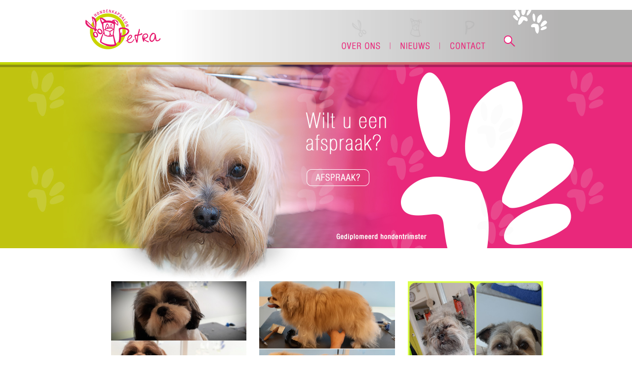

--- FILE ---
content_type: text/html; charset=utf-8
request_url: https://www.hondenkapsalonpetra.nl/tp-32053
body_size: 16489
content:
<!DOCTYPE html>
<!-- SoftwareCopyright © 2001-2026 by Ziber (www.ziber.nl) -->
<!-- This site courtesy of WEB15 -->



<html xmlns="http://www.w3.org/1999/xhtml" lang="nl-NL" class="no-js">
<head>
    
    <meta http-equiv="content-type" content="text/html; charset=UTF-8"/>
<meta name="keywords" content="kapsalon, honden, knippen, trimmen, hondenkapsalon"/>
<meta name="generator" content="ZIBER"/>
<meta name="ROBOTS" content="INDEX, FOLLOW, NOODP"/>
    <meta name="viewport" content="width=1150" />
    <meta name="msapplication-config" content="/browserconfig.xml" />
    <title>Hondenkapsalon Petra</title>
    
    <script src="/bundles/site.js?v=GpVVWLtZUE-8-1nkxQyivi7fOcGCsodFj-HOW6MlKRQ1"></script>
<script src="/bundles/common.js?v=aXb9FDEuOrFVlZ4EpcR02zJkUuIJpJLP5M2kgnyWVtE1"></script>

    <script src="/bundles/validation.js?v=xbqr3YocTRZqxF4psr1-HjlKDU97n8C9YFntuxXW5wo1"></script>

    <style>
    .overlay {
        display: none;
        z-index: 10000;
        border: 10px solid #FFFFFF;
    }
    .overlay .close {
        background-image: url('/Assets/Images/close.png');
        position: absolute;
        right: -30px;
        top: -30px;
        cursor: pointer;
        height: 30px;
        width: 30px;
    }
    .overlay iframe { background-color: transparent; display: block;}
    #fancybox-content {
        border-color: #FFFFFF !important;
    }
</style>
<script>
    var Kzn = Kzn || {};
    
    (function () {
        "use strict";
        
        Kzn.Core = Kzn.Core || {};
        
        Kzn.Core.OwnerId = 32053;

        Kzn.Security = Kzn.Security || {};
        Kzn.Security.SecurityString = '';
        
        Kzn.Core.UrlParts = { 
            'News': 'nieuws',
            'Page': 'pagina',
            'Vacancy': '',
            'Photo': '',
            'Realestate': '',
            'BussinessRealestate': '',
            'Agenda': '',
            'Download': 'download',
            'Car': '',
            'Product': '',
            'Faq': '',
            'Menu': '',
            'Mailinglist': '',
            'Form': '',
            'Company': 'bedrijven',
            'Poll': '',
            'CV' : ''
        };
    })();
</script><script type='text/javascript'>$(document).on('change', '.accept_privacy', function(){ var $this = $(this);var isChecked = $this.is(':checked');var privacyNr = $this.data('privacy-nr');if (isChecked) { $('.for_privacy_' + privacyNr).removeAttr('disabled');}else {$('.for_privacy_' + privacyNr).attr('disabled', 'disabled');};});</script>
    <link href="/bundles/common.css?v=juVM281tdFIxPijEOO68bnc4vk6_8ROSx8WI6sgzI-Q1" rel="stylesheet"/>

    <link rel="stylesheet" href="/styles/32053/16110/combined.css"/>
    
    
    <link rel="alternate" media="only screen and (max-width:640px)" href="https://m.hondenkapsalonpetra.nl/#!/search" />
    

    <style type="text/css">
        body {
            background-repeat: no-repeat;z-index: 0;background-position: center top;
            z-index: inherit;
        }
        /* Chrome centered background 1px issue */
        @media screen {
            body{ background-position: 49.99999% top !important; }
        }
        #site-wrapper {
            display: block;
            position: relative;
            min-height: 100%;
            height: 100%;
        }
        #section { 
            min-width:875px;margin-top:0px;padding:70px 40px 40px 85px;
        }

        .section-sidebar-wrapper #section{
            margin-bottom: -10000px;
            padding-bottom: 10040px;
        }

        .section-sidebar-wrapper #sideBar {
            margin-bottom: -10000px;
            padding-bottom: 10000px;
        }

        .sidebar-disableable #section {
            width: 875px;
        }        
        .section-wrapper {
            width: 1000px;   
            overflow: hidden;
        }
        .sidebar-wrapper {
            width: 0px;
        }
        .section-sidebar-wrapper {
            width: 1000px;
            overflow-y: hidden;
        }
        .section-sidebar-wrapper > div {
            float: left;
        }
        #website.sidebar-left .section-sidebar-wrapper  > div {
             float: right;
        }
        
        
        #website {
            position: relative;
            z-index: 10;
            min-height: 100%;
            height: 100%; /* Needed to stick the footer at the bottom */
        }
        .site-width {
            width: 1000px;
        }
        #website, #footer-wrapper, #linkbuilding-wrapper, #disclaimer-wrapper, #copyright {
            margin: 0 auto;
        }
        #website-style {
            position: relative;
            background-repeat: no-repeat;z-index: 10;background-position: left top;top: 0px;
            
        }

        
        #website {
        
            min-height: 100%;
            height: auto !important;
            height: 100%;
            margin: 0 auto -30px;
        }
        #footer, #footer-push {
            min-height: 30px;
        }
        
        #footer {
            position: relative; /* For sticky footer */
        }
        #footer #footer-wrapper {
            -webkit-box-sizing: border-box;
            -moz-box-sizing: border-box;
            box-sizing: border-box;
        }
        #disclaimer-wrapper, #linkbuilding-wrapper {
            text-align: center
        }
        .design-layer {
            display: block;
            width: 100%;
            top: 0;
            bottom: 0;
            position: absolute;
        }

        .design-layer.fixed {
            position: fixed;
            top: 0;
            bottom: 0;
            left: 0;
            right: 0;
        }
        
        .video-or-color-wrapper {
            left: 50%;
            -ms-transform: translate(-50%);
            -webkit-transform: translate(-50%);
            transform: translate(-50%);
            overflow: hidden;
        }

        .video-or-color-wrapper iframe {
            position: absolute;
            top: 50%;
            left: 50%;
            -ms-transform: translate(-50%, -50%);
            -webkit-transform: translate(-50%, -50%);
            transform: translate(-50%, -50%);
            width: 100%;
            height: 100%;
        }

        .video-or-color-wrapper .video-or-color-overlay {
            position: absolute;
            top: 0;
            left: 0;
            right: 0;
            bottom: 0;
        }

        .segmentrow.lock.top {
            position: fixed;
            z-index: 1000;
            top: 0;
        }
        
        .segmentrow.lockfullwidth {
            background-color: ;
            background-image: Url("");
            background-position: top center;
            background-repeat:no-repeat;
            left: 0;
            margin: 0 auto;
            right: 0;
            width: 100%;
            position: fixed;
            z-index: 1000;
        }
        
        .segmentrow.lock > div, .segmentrow.lockfullwidth > div {
            margin: 0 auto;
        }

        #website-content .headerfullwidth .pos.variablePosition {
            position: fixed;
            left: 0;
            right: 0;
            width: 100%
        }
        #variableHeader .slick-slide, #variableHeader .singleimage {
            background-size: cover;
            background-repeat: no-repeat;
            background-position: center;
            width: 100%;
        }

        #variableHeader .singleimage {
            display: block;
        }

        .headerfullwidth #variableHeader .singleimage {
            min-width: 1000px;
        }

		#cookiewall > div {
			width: 1000px;
		}
    </style>
    <style>.segmentrow, .segmentcol-wrapper  { vertical-align: top; font-size: 0; }.pos { display: inline-block;  position: relative;}.segmentcol-wrapper  > div {display: inline-block; vertical-align: top;}.segmentcol-wrapper .segmentcol > div {display:block;}.pos > div { position: relative; }.pos .segment { display: block; }.pos0, .pos0 .segment { width: 125px; height: 19px;}.pos0 .segment {background-image: url('/content/32053/sites/dsg/design16110/0.png');background-size: 125px 19px;}
.pos1, .pos1 .segment { width: 125px; height: 19px;}.pos1 .segment {background-image: url('/content/32053/sites/dsg/design16110/1.png');background-size: 125px 19px;}
.pos2, .pos2 .segment { width: 125px; height: 19px;}.pos2 .segment {background-image: url('/content/32053/sites/dsg/design16110/2.png');background-size: 125px 19px;}
.pos3, .pos3 .segment { width: 125px; height: 19px;}.pos3 .segment {background-image: url('/content/32053/sites/dsg/design16110/3.png');background-size: 125px 19px;}
.pos4, .pos4 .segment { width: 125px; height: 19px;}.pos4 .segment {background-image: url('/content/32053/sites/dsg/design16110/4.png');background-size: 125px 19px;}
.pos5, .pos5 .segment { width: 125px; height: 19px;}.pos5 .segment {background-image: url('/content/32053/sites/dsg/design16110/5.png');background-size: 125px 19px;}
.pos6, .pos6 .segment { width: 125px; height: 19px;}.pos6 .segment {background-image: url('/content/32053/sites/dsg/design16110/6.png');background-size: 125px 19px;}
.pos7, .pos7 .segment { width: 125px; height: 19px;}.pos7 .segment {background-image: url('/content/32053/sites/dsg/design16110/7.png');background-size: 125px 19px;}
.pos8, .pos8 .segment { width: 125px; height: 116px;}.pos8 .segment {background-image: url('/content/32053/sites/dsg/design16110/8.png');background-size: 125px 116px;}
.pos9, .pos9 .segment { width: 125px; height: 116px;}.pos9 .segment {background-image: url('/content/32053/sites/dsg/design16110/9.png');background-size: 125px 116px;}
.pos10, .pos10 .segment { width: 125px; height: 116px;}.pos10 .segment {background-image: url('/content/32053/sites/dsg/design16110/10.png');background-size: 125px 116px;}
.pos11, .pos11 .segment { width: 154px; height: 116px;}.pos11 .segment {background-image: url('/content/32053/sites/dsg/design16110/11.png');background-size: 154px 116px;}
.pos12, .pos12 .segment { width: 121px; height: 116px;}.pos12 .segment {background-image: url('/content/32053/sites/dsg/design16110/12.png');background-size: 121px 116px;}.pos12:hover .segment {background-image: url('/content/32053/sites/dsg/design16110/12_0.png');background-size: 121px 116px;}
.pos13, .pos13 .segment { width: 100px; height: 116px;}.pos13 .segment {background-image: url('/content/32053/sites/dsg/design16110/13.png');background-size: 100px 116px;}.pos13:hover .segment {background-image: url('/content/32053/sites/dsg/design16110/13_0.png');background-size: 100px 116px;}
.pos14, .pos14 .segment { width: 112px; height: 116px;}.pos14 .segment {background-image: url('/content/32053/sites/dsg/design16110/14.png');background-size: 112px 116px;}.pos14:hover .segment {background-image: url('/content/32053/sites/dsg/design16110/14_0.png');background-size: 112px 116px;}
.pos15, .pos15 .segment { width: 138px; height: 116px;}.pos15 .segment {background-image: url('/content/32053/sites/dsg/design16110/15.png');background-size: 138px 116px;}
.pos16, .pos16 .segment { width: 1000px; height: 325px;}.pos16 .segment {background-image: url('/content/32053/sites/dsg/design16110/16.png');background-size: 1000px 325px;}
.pos17, .pos17 .segment { width: 125px; height: 40px;}.pos17 .segment {background-image: url('/content/32053/sites/dsg/design16110/17.png');background-size: 125px 40px;}
.pos18, .pos18 .segment { width: 125px; height: 40px;}.pos18 .segment {background-image: url('/content/32053/sites/dsg/design16110/18.png');background-size: 125px 40px;}
.pos19, .pos19 .segment { width: 125px; height: 40px;}.pos19 .segment {background-image: url('/content/32053/sites/dsg/design16110/19.png');background-size: 125px 40px;}
.pos20, .pos20 .segment { width: 125px; height: 40px;}.pos20 .segment {background-image: url('/content/32053/sites/dsg/design16110/20.png');background-size: 125px 40px;}
.pos21, .pos21 .segment { width: 125px; height: 40px;}.pos21 .segment {background-image: url('/content/32053/sites/dsg/design16110/21.png');background-size: 125px 40px;}
.pos22, .pos22 .segment { width: 125px; height: 40px;}.pos22 .segment {background-image: url('/content/32053/sites/dsg/design16110/22.png');background-size: 125px 40px;}
.pos23, .pos23 .segment { width: 125px; height: 40px;}.pos23 .segment {background-image: url('/content/32053/sites/dsg/design16110/23.png');background-size: 125px 40px;}
.pos24, .pos24 .segment { width: 125px; height: 40px;}.pos24 .segment {background-image: url('/content/32053/sites/dsg/design16110/24.png');background-size: 125px 40px;}.pos24:hover .segment {background-image: url('/content/32053/sites/dsg/design16110/24_0.png');background-size: 125px 40px;}
</style>
    
<style>

	.menu
	{
	    display: block;
		position: absolute;
		list-style-type: none;
		padding:0;
		z-index: 10;
	}
	.menu li{
		position: relative;
		background-position: top left;
		background-repeat: no-repeat;
	}
	.menu ul {
		left: 100%;
		top: -0px;
		position: absolute;
	}
	.menu li a {
		display: block;
	}
    .menu li a:hover {
        text-decoration: none !important;
    }
	.menu .subMenuOpener{
	    position: absolute;
	    right: 0;
	    top: 0;
		display:block;
        background: transparent;
		background-repeat:no-repeat;
		background-position:right;
	}
    .menu
    {
        list-style-type: none;
        margin: 0pt;
        border-style: solid;
        border-width: 0px;
        border-color: #E9287B;
        font-family: Open Sans;
        font-size: 14px;
        white-space: nowrap;
    }
    .menu li
    {
        width: auto;
            padding-right: 30px;
        opacity: 1.00;
        background: transparent;
        background-repeat: repeat;
        background-color: #E9287B;
        height: 30px;
        text-align: left;
    }
    .menu li + li {
        border-top-width: 1px;
        border-top-style: solid;
        border-top-color: rgba(0,0,0,0.1);
    }
    .menu .subMenuOpener {
        width: 30px;
        height: 30px;
    }
    .menu > li:hover .subMenuOpener, .menu > li:active .subMenuOpener
    {
    }
    .menu > li:hover, .menu > li.active
    {
        opacity: 1;
        background-image: none;
        background-color: #C0C411;
        height: 30px;
    }
    .menu li .sml
    {
        text-indent: 10px;
        line-height: 30px;
        white-space: nowrap;
        display: block;
        background:transparent;
        color: #FFFFFF;
        font-weight: 400;
        font-style: normal;
        text-decoration: none;
        text-transform: none;
    }
    .menu > li:hover > .sml, .menu > li:active > .sml
    {
        color: #FFFFFF;
        font-weight: 400;
        font-style: normal;
        text-decoration: none;
        text-transform: none;
    }

</style>
<script type="text/javascript">
    (function () {
        Kzn.Core.addFonts(['Open Sans'])

        $(document).ready(function () {
            $('.dropdownmenu').submenus();
            Kzn.Core.initializeOverlays('.dropdownmenu');
        });
    })();
</script>
    
    <link rel="stylesheet" href="/styles/32053/16110/page.css" />
    <link rel="stylesheet" href="/styles/32053/16110/tagpage.css" />
    <script src="https://cdnjs.cloudflare.com/ajax/libs/masonry/4.2.2/masonry.pkgd.min.js"></script>
    <script src="https://cdnjs.cloudflare.com/ajax/libs/jquery.imagesloaded/4.1.4/imagesloaded.pkgd.min.js"></script>
    
    
    <script type="text/javascript">
        var $grid;
        var MAX_AUTO_SCROLL = 2;
        var gridSettings = {
            columnWidth: '.grid-sizer',
            itemSelector: '.grid-item',
            percentPosition: true,
            gutter: '.gutter-sizer'
            //hiddenStyle: { opacity: 0 },
            //visibleStyle: { opacity: 1 }
        };

        $(document).ready(function () {
            $("button#show-more").hide();

            if (!$(".tagpage-articles").hasClass("fixed-height")) {
                // init Masonry
                $grid = $('#content').masonry(gridSettings);
                $grid.masonry('layout');

                // layout Masonry after each image loads
                $grid.imagesLoaded().progress(function () {
                    $grid.masonry('layout');
                });
            }

            $(document).on("click", ".tagpage-article", function () {
                document.location = $(this).data("href");
            });
            startScrollInterval();

            $("input[Name=maxnews]", "#loadForm").val(7);
            $("input[Name=maxagenda]", "#loadForm").val(0);
            $("input[Name=maxphotos]", "#loadForm").val(0);
        });

        var calcAdditionalPageHeight = function () {
            var $additionalPageContentWrapper = $("#additional-page .page-content-wrapper.fixed-page-height");
            var wrapperHeight = $additionalPageContentWrapper.height();

            var $table = $additionalPageContentWrapper.find("table.section.page-layout");
            var tableHeight = $table.height();

            if (tableHeight > wrapperHeight) {
                $additionalPageContentWrapper.addClass("content-oversized");
                $additionalPageContentWrapper.css("position", "relative");

                var $readMore = $(".read-more");
                var $color = $readMore.css("color");
                $additionalPageContentWrapper.css("borderBottom", "1px dotted " + $color);

                $readMore.css("top",
                    ($additionalPageContentWrapper.height() + 5) -
                    parseInt($readMore.css("paddingTop")) -
                    parseInt($readMore.css("paddingBottom")));
                $readMore.show();

                $readMore.on("click",
                    function () {
                        $additionalPageContentWrapper.removeClass("content-oversized");
                        $additionalPageContentWrapper.css("borderBottom", "none");
                        $(this).hide();
                        $additionalPageContentWrapper.animate({
                            height: $additionalPageContentWrapper.get(0).scrollHeight
                        }, 1000, function () {
                            $(this).height("auto");
                        });
                    });
            } else if (tableHeight < wrapperHeight) {
                $additionalPageContentWrapper.css("maxHeight", tableHeight);
            }
        };

        var settingArticleSizes = function () {
            $("article.tagpage-article").not(".fixed-done").each(function () {
                var $element = $(this).find(".article-content-wrapper");

                if ($(this).hasClass("news")) {
                    setParagraphHeightNews($element);
                } else if ($(this).hasClass("photo")) {
                    setParagraphHeightPhoto($element);
                } else if ($(this).hasClass("agenda")) {
                    setParagraphHeightAgenda($element);
                }
                $(this).addClass("fixed-done");
            });
            $(".tagpage-articles.fixed-height").css("visibility", "visible"); //work around to show the tagpage articles after resizing is done
        }

        var setParagraphHeightNews = function ($element) {
            var wrapperHeight = $element.height();
            var imageContainerHeight = $element.find(".single-image-container").height();
            var leftoverHeight = wrapperHeight;

            if (!isNaN(imageContainerHeight)) {
                leftoverHeight = leftoverHeight - imageContainerHeight;
            }

            var tagsHeight = $element.find(".tags").outerHeight(true) + parseInt($element.find(".tags").css("bottom"));
            if (!isNaN(tagsHeight)) {
                leftoverHeight = leftoverHeight - tagsHeight;
            } else {
                leftoverHeight = leftoverHeight - 55; //55 is the minimum height of the tags
            }

            var container = $element.find(".container");
            container.height(leftoverHeight);

            var h2Height = container.find("h2").outerHeight(true);
            container.find("p").height(container.height() - h2Height);

            if ($element.find("p").length > 0 && $element.find(".tags").length > 0) {
                if ($element.find("p").offset().top > $element.find(".tags").offset().top) {
                    $element.find("p").css("visibility", "hidden");
                }
            }
        }

        var setParagraphHeightPhoto = function ($element) {
            var wrapperHeight = $element.height();
            var containerHeight = $element.find(".container").outerHeight(true);
            var tagsHeight = $element.find(".tags").outerHeight(true) + parseInt($element.find(".tags").css("bottom"));

            var leftoverHeight = wrapperHeight - containerHeight;
            if (!isNaN(tagsHeight)) {
                leftoverHeight = leftoverHeight - tagsHeight;
            }

            $element.find(".image-wrapper").height(leftoverHeight);
            var coverImage = $element.find(".article-image");
            coverImage.height(leftoverHeight);

            if (coverImage.height() !== parseInt(coverImage.css("maxHeight")) || coverImage.height() < parseInt(coverImage.css("maxHeight"))) {
                $element.find(".container").css("top", leftoverHeight);
                $element.find("a .image-container").hide();
            } else {
                var $images = $element.find(".image-container img:nth-child(2n)"); //Every row has 2 images, so pick one image per row to determine height
                if ($images.length > 0) {
                    var totalHeight = coverImage.height();

                    do {
                        $images.each(function () {
                            totalHeight += $(this).height();
                        });

                        if (totalHeight > $element.find(".image-wrapper").height()) {
                            var $allImages = $element.find(".image-container img");
                            var jsImages = $allImages.toArray();

                            var image = jsImages.pop();
                            image.style.display = "none";
                            image = jsImages.pop();
                            image.style.display = "none";

                            totalHeight = $element.find(".image-wrapper").height();
                        }
                    } while (totalHeight > $element.find(".image-wrapper").height());

                    totalHeight = coverImage.height() + $element.find(".image-container").height();
                    $element.find(".image-wrapper").height(totalHeight);
                    $element.find(".container").css("top", totalHeight - 20);
                } else {
                    $element.find(".image-wrapper").height(coverImage.height());
                    $element.find(".container").css("top", coverImage.height());
                }
            }
        }

        var setParagraphHeightAgenda = function ($element) {
            var wrapperHeight = $element.height();
            var imageContainerHeight = $element.find(".single-image-container").height();
            var leftoverHeight = wrapperHeight - imageContainerHeight;

            var tagsHeight = $element.find(".tags").outerHeight(true) + parseInt($element.find(".tags").css("bottom"));
            if (!isNaN(tagsHeight)) {
                leftoverHeight = leftoverHeight - tagsHeight;
            }

            var container = $element.find(".container");
            container.height(leftoverHeight);

            var agendaTimeWrapperHeight = container.find(".agenda-time-wrapper").outerHeight(true);
            var h2Height = container.find("h2").outerHeight(true);
            container.find("p").height(container.height() - agendaTimeWrapperHeight - h2Height);

            var $overlayText = $element.parent().hasClass("hasImage") ? $element.find(".image-overlay-text") : $element.find(".date-overlay");
            $overlayText.css("font-size", $overlayText.outerWidth() * 0.05);
        }

        var loadScrolledContent = function () {
            stopScrollInterval();

            var $scrollSelector = $('#content');

            if ($(document).scrollTop() >= $scrollSelector.position().top + $scrollSelector.outerHeight() - $(window).height() + 250) {
                showMore();
            } else {
                startScrollInterval();
            }

        }

        var checkScrollInterval;
        var startScrollInterval = function () {
            stopScrollInterval();
            checkScrollInterval = window.setInterval(loadScrolledContent, 250);
        }

        var stopScrollInterval = function () {
            window.clearInterval(checkScrollInterval);
        }

        var showMore = function () {
            $("#show-more").off("click");
            var currentReloads = $("input[Name=count]", "#loadForm").val();

            var currentNews = $("article.news").length;
            var currentAgenda = $("article.agenda").length;
            var currentPhotos = $("article.photo").length;
            var maxNews = parseInt($("input[Name=maxnews]", "#loadForm").val());
            var maxAgenda = parseInt($("input[Name=maxagenda]", "#loadForm").val());
            var maxPhotos = parseInt($("input[Name=maxphotos]", "#loadForm").val());

            if (!(currentNews >= maxNews && currentAgenda >= maxAgenda && currentPhotos >= maxPhotos)) {
                $("input[Name=currentnews]", "#loadForm").val(currentNews);
                $("input[Name=currentagenda]", "#loadForm").val(currentAgenda);
                $("input[Name=currentphotos]", "#loadForm").val(currentPhotos);
                $("input[Name=count]", "#loadForm").val(parseInt(currentReloads) + 1);
                var data = $("#loadForm").serialize();
                $.post("/TagPage/TagPage/ShowMore",
                    data,
                    function (result) {
                        var $result = $(result);

                        if ($(".tagpage-articles").hasClass("fixed-height")) {
                            $(".tagpage-articles.fixed-height").append($result);
                            settingArticleSizes();
                        } else {
                            $grid.masonry().append($result).masonry('appended', $result, true).masonry('layout');
                            $grid.imagesLoaded().progress(function () {
                                $grid.masonry('layout');
                            });
                        }

                        currentNews = $("article.news").length;
                        currentAgenda = $("article.agenda").length;
                        currentPhotos = $("article.photo").length;

                        if (currentReloads < MAX_AUTO_SCROLL) {
                            startScrollInterval();
                        } else {
                            stopScrollInterval();
                            if (!(currentNews >= maxNews && currentAgenda >= maxAgenda && currentPhotos >= maxPhotos)) {
                                $("#show-more").on("click", function () { showMore(); }).show();
                            } else {
                                $("#show-more").hide();
                            }
                        }
                    });
            } else {
                $("#show-more").hide();
            }
        };

        // Reload grid one last time on complete load.
        $(window).on("load", function () {
            calcAdditionalPageHeight();

            if ($(".tagpage-articles").hasClass("fixed-height")) {
                settingArticleSizes();
            } else {
                $grid.masonry('layout');
            }
        });
    </script>



    <link href="/Scripts/Plugins/fancybox/jquery.fancybox-1.3.4.css" rel="Stylesheet" type="text/css"/>
    
    
</head>
<body>
    
    

    <div id="site-wrapper" data-template-id="50">
        <div data-parallax="False" class="design-layer" style="background-image: url(&#39;/content/32053/sites/dsg/design16110/layer_73045_4225dcb3a75f45a2a6f9ba58bb2dade6.jpg&#39;);background-repeat: no-repeat;z-index: 1;background-position: center top;"></div>
            <div data-parallax="False" class="design-layer" style="background-image: url(&#39;/content/32053/sites/dsg/design16110/layer_73046_62bfe0cb9dff473fab6d62501d9a6e64.png&#39;);background-repeat: no-repeat;z-index: 2;background-position: center top;"></div>
            

        <div id="website" class="site-width sidebar-off  ">
            <div id="website-content">
                <div id="website-style">
                    
    <div class="segmentrow top lockfullwidth"><div style="width:1000px"><div data-alt-file="" class="pos pos0"><span class="segment"></span></div><div data-alt-file="" class="pos pos1"><span class="segment"></span></div><div data-alt-file="" class="pos pos2"><span class="segment"></span></div><div data-alt-file="" class="pos pos3"><span class="segment"></span></div><div data-alt-file="" class="pos pos4"><span class="segment"></span></div><div data-alt-file="" class="pos pos5"><span class="segment"></span></div><div data-alt-file="" class="pos pos6"><span class="segment"></span></div><div data-alt-file="" class="pos pos7"><span class="segment"></span></div></div></div><div class="lockpseudo" style="width:1000px;height:19px"></div>
    <div class="segmentrow"><div data-alt-file="" class="pos pos8"><a href="/pg-32053-7-126748/pagina/hondenkapsalon_petra.html"><span class="segment"></span></a></div><div data-alt-file="" class="pos pos9"><a href="/pg-32053-7-126748/pagina/hondenkapsalon_petra.html"><span class="segment"></span></a></div><div data-alt-file="" class="pos pos10"><span class="segment"></span></div><div data-alt-file="" class="pos pos11"><span class="segment"></span></div><div data-alt-file="/content/32053/sites/dsg/design16110/12_0.png" class="pos pos12"><a href="http://www.hondenkapsalonpetra.nl/pg-32053-7-126748/pagina/hondenkapsalon_petra.html#!overons"><span class="segment"></span></a></div><div data-alt-file="/content/32053/sites/dsg/design16110/13_0.png" class="pos pos13"><a href="/tp-32053"><span class="segment"></span></a></div><div data-alt-file="/content/32053/sites/dsg/design16110/14_0.png" class="pos pos14"><a href="/bv-32053-1/bedrijven/hondenkapsalon_petra.html"><span class="segment"></span></a></div><div data-alt-file="" class="pos pos15"><a href="/createsite/googlesearch/ajaxsearch.asp?b_id=32053"><span class="segment"></span></a></div></div>
    <div class="segmentrow"><div data-alt-file="" class="pos pos16 variablePosition"><a href="http://www.hondenkapsalonpetra.nl/pg-32053-7-126748/pagina/hondenkapsalon_petra.html#!afspraak"><span class="segment"></span></a></div></div>
    <div class="segmentrow"><div data-alt-file="" class="pos pos17"><span class="segment"></span></div><div data-alt-file="" class="pos pos18"><span class="segment"></span></div><div data-alt-file="" class="pos pos19"><span class="segment"></span></div><div data-alt-file="" class="pos pos20"><span class="segment"></span></div><div data-alt-file="" class="pos pos21"><span class="segment"></span></div><div data-alt-file="" class="pos pos22"><span class="segment"></span></div><div data-alt-file="" class="pos pos23"><span class="segment"></span></div><div data-alt-file="/content/32053/sites/dsg/design16110/24_0.png" class="pos pos24"><span class="segment"></span></div></div>
    <div class="segmentrow">
        <div class="section-wrapper">
            <div id="section" class="section">
                
    <div class="tagpage">
        
            <section id="content">
                <form id="loadForm" autocomplete="off">
                    <input type="hidden" name="count" value="1" />
                    <input type="hidden" name="contentType" value="" />
                    <input type="hidden" name="tag" value="" />
                    <input type="hidden" name="currentnews" />
                    <input type="hidden" name="currentagenda" />
                    <input type="hidden" name="currentphotos" />
                    <input type="hidden" name="maxnews" />
                    <input type="hidden" name="maxagenda" />
                    <input type="hidden" name="maxphotos" />
                    <input type="hidden" name="useFixedHeight" value="False" />
                    <input type="hidden" name="articleHeight" value="300" />
                </form>
                <div class="gutter-sizer"></div>
                <div class="grid-sizer"></div>

                <div class="tagpage-articles ">
                    <article class="tagpage-article news hasImage grid-item bs-8-bg tp-grid-bg " data-href="/nw-32053-7-3797429/nieuws/nicky_is_verlof_proef.html?page=0" >
	<div class="article-content-wrapper">
    
        <div class="single-image-container">
            
                <img src="/content/32053/news/clnt/3797429_808868.jpg?width=800" />
            
        </div>
        
	
	
		 <div class="container">
	    

        <h2>🐾Nicky is verlof proef!🐾</h2>
       <p>Omdat ik volgende week met verlof ga. Loopt de wachttijd aardig op. Op dit moment zitten we vol tot eind november. Dus wacht niet te lang met een vervolg afspraak te maken😊<br/>&nbsp;<br/></p>
       
    </div>

    
	</div>
</article><article class="tagpage-article news hasImage grid-item bs-8-bg tp-grid-bg " data-href="/nw-32053-7-3756281/nieuws/voor_en_na_foto_van_bj.html?page=0" >
	<div class="article-content-wrapper">
    
        <div class="single-image-container">
            
                <img src="/content/32053/news/clnt/3756281_762563.jpg?width=800" />
            
        </div>
        
	
	
		 <div class="container">
	    

        <h2>Voor en na foto van BJ!</h2>
       <p>Deze leuke kruising chihuahua was vandaag voor het eerst in onze trimsalon wat een lieverd! Van wild naar deftig in een uurtje??<br/></p>
       
    </div>

    
	</div>
</article><article class="tagpage-article news hasImage grid-item bs-8-bg tp-grid-bg " data-href="/nw-32053-7-3723195/nieuws/voor_na.html?page=0" >
	<div class="article-content-wrapper">
    
        <div class="single-image-container">
            
                <img src="/content/32053/news/clnt/3723195_708458.jpg?width=800" />
            
        </div>
        
	
	
		 <div class="container">
	    

        <h2>Voor/ na</h2>
       <p>Jara heeft haar storm kapsel verwisseld voor een Pinkster kapsel :)<br/>Fijne pinksterdagen iedereen!!!<br/></p>
       
    </div>

    
    <div class="tags">
        
        <a href="/tp-32053-2/boomer">boomer</a>
        
    </div>
    
	</div>
</article><article class="tagpage-article news hasImage grid-item bs-8-bg tp-grid-bg " data-href="/nw-32053-7-3719180/nieuws/chica_is_weer_knap.html?page=0" >
	<div class="article-content-wrapper">
    
        <div class="single-image-container">
            
                <img src="/content/32053/news/clnt/3719180_687764.jpg?width=800" />
            
        </div>
        
	
	
		 <div class="container">
	    

        <h2>Chica is weer knap</h2>
       <p>Vandaag zijn we eerder gesloten ivm mn zieke zoontje. Maar gelukkig is chica weer knap voor het weekend.&nbsp;<br/></p>
       
    </div>

    
    <div class="tags">
        
        <a href="/tp-32053-2/boomer">boomer</a>
        
    </div>
    
	</div>
</article><article class="tagpage-article news hasImage grid-item bs-8-bg tp-grid-bg " data-href="/nw-32053-7-3714040/nieuws/buddy_voor_het_eerst_in_de_trimsalon.html?page=0" >
	<div class="article-content-wrapper">
    
        <div class="single-image-container">
            
                <img src="/content/32053/news/clnt/3714040_652146.jpg?width=800" />
            
        </div>
        
	
	
		 <div class="container">
	    

        <h2>Buddy voor het eerst in de trimsalon</h2>
       <p>Wat een stoere vent is het al! Voetjes weer knap zodat er geen sneeuw aan blijft plakken en zelfs even kennis gemaakt met de waterblazer!<br/><br/>Dit&nbsp;was nog wel een&nbsp;beetje spannend maar stiekem ook wel erg lekker! ??&nbsp;Tot over 3 maandjes ben benieuwd wat voor stoere vent ik dan&hellip;</p>
       
    </div>

    
	</div>
</article><article class="tagpage-article news hasImage grid-item bs-8-bg tp-grid-bg " data-href="/nw-32053-7-3713842/nieuws/soof_de_doodle.html?page=0" >
	<div class="article-content-wrapper">
    
        <div class="single-image-container">
            
                <img src="/content/32053/news/clnt/3713842_651335.jpg?width=800" />
            
        </div>
        
	
	
		 <div class="container">
	    

        <h2>Soof de doodle</h2>
       <p>Soof is kan weer knap voor de dag komen!<br/></p>
       
    </div>

    
    <div class="tags">
        
        <a href="/tp-32053-2/doodle">doodle</a>
        
    </div>
    
	</div>
</article><article class="tagpage-article news hasImage grid-item bs-8-bg tp-grid-bg " data-href="/nw-32053-7-3713841/nieuws/blije_doodle.html?page=0" >
	<div class="article-content-wrapper">
    
        <div class="single-image-container">
            
                <img src="/content/32053/news/clnt/3713841_652148.jpg?width=800" />
            
        </div>
        
	
	
		 <div class="container">
	    

        <h2>Blije doodle</h2>
       <p>Zit ik zo goed voor de camera??<br/></p>
       
    </div>

    
    <div class="tags">
        
        <a href="/tp-32053-2/trimmen">trimmen</a>
        
        <a href="/tp-32053-2/doodle">doodle</a>
        
    </div>
    
	</div>
</article>
                </div>
            </section>
            <button id="show-more" class="section-s button-component">Toon meer...</button>
        
    </div>

            </div>
        </div>
    </div>

    
    
                </div>
                <div id="footer-push"></div>
            </div>
            
        </div>

        

<div id="footer" class="section  " style="background-image: url(&#39;/content/32053/sites/dsg/design16110/layer_73043_7679348f9ed440d6a183f3024b017c34.jpg&#39;);background-repeat: no-repeat;z-index: 11;background-position: center top;margin-top: 0px;">
<div id="footer-wrapper"><div id="footer-content" class="section site-width" style="margin:0pt auto;padding:65px 20px 20px 20px"><table class="section page-layout "><tr><td width='33.33333%' style='padding-right:26px; padding-bottom:20px;'><p><img src='/content/32053/pages/clnt/3_200.png' alt='Hondenkapsalon Petra'><br><br><ul class='company_info'><li>Hondenkapsalon Petra</li><li>Goudenregenstraat 36</li><li>1783 EN Den Helder</li><li>T 0223-614627</li><li style='overflow:hidden; vertical-align:top; text-overflow:ellipsis;'><a href='mailto:info@hondenkapsalonpetra.nl'>info@hondenkapsalonpetra.nl</a></li><li><a href='http://maps.google.nl/maps?q=52.9462883,4.73691009999993(Goudenregenstraat+36%2C1783+EN%2CDen+Helder%2CNL)' target='_blank'>Routeplanner</a></li></ul></p></td><td width='33.33333%' style='padding-left:14px; padding-right:14px; padding-bottom:20px;'><h3>Neem contact op</h3><hr><p><div class="cw_reaction" id="reaction_1" data-posturl='/createsite/basis/reactiepop.asp?b_id=32053&sourceB_id=32053&type=small&ajaxrequest=true'  ><form name="rfForm_1" id="rfForm_1" method="post"><input type="text" name="name1" class="required section-s rffield input" value="" placeholder="Naam" /><input type='text' name="name2" size='50' value=''/><input type="email" name="email1" class="required section-s rffield input email" value="" placeholder="E-mail"/><textarea name="react" class="required section-s rffield input" placeholder="Reactie"></textarea><div class='privacy-wrapper input-like' ><input type='checkbox' value='1' class='accept_privacy' autocomplete='off' data-privacy-nr='0' id='accept_privacy_0' name='accept_privacy_0' ><label for='accept_privacy_0' class='checkbox-label'>Ik geef toestemming dat <b>Hondenkapsalon Petra</b> mijn gegevens verwerkt.</label><input type='hidden' name='privacynr' value='0'></div><input type='submit' class='sendform section-s button-component for_privacy_0' disabled='disabled' value='verstuur'></form></div></p></td><td width='33.33333%' style='padding-left:26px; padding-bottom:20px;'><h3>Social media</h3><hr><p><div class="social_media_v"><div><a onclick="Kzn.Analytics.pushOp(['social', 'Facebook', 'page', 'https://www.facebook.com/Hondenkapsalon-Petra-196450807098783/'])" href='https://www.facebook.com/Hondenkapsalon-Petra-196450807098783/' target='_blank'><img src='/content/32053/kzn/dsg/design16110/facebookLinkImage.png' alt='Facebook' title='Facebook'> Facebook</a></div></div><br>&nbsp;</p><h3>Zoeken</h3><hr><p><div class="googlesearch input" id="googlesearch_1" style='width: 100%'><input type="text" placeholder="Zoeken" maxlength="30" name="zoeken" data-bid="32053" class="section-s"/><span></span></div></p></td></tr><tr><td width='100%' colspan=3 style='padding-top:20px;'><h3 style="text-align:center">Onze werkzaamheden</h3><p style="text-align:center">Trimmen&nbsp; |&nbsp; Nagels knippen&nbsp; |&nbsp; Plukken&nbsp; |&nbsp; Wassen &amp; drogen&nbsp; |&nbsp; Ontwollen&nbsp; |&nbsp; Scheren</p></td></tr></table></div></div>
    <!--Donut#[base64]#-->
<div id="disclaimer-wrapper">
    <div id="disclaimer-content" class="site-width" style="padding-left: 20px;  padding-right: 20px;">Copyright 2026 - Hondenkapsalon Petra</div>
</div>
<div id="linkbuilding-wrapper">
    <div id="linkbuilding-content" class="site-width" style="padding-left: 20px; padding-right: 20px;">
        <a href="https://gnap.ziber.eu" target="_blank" rel="nofollow">Inloggen</a>
        
        
            | <a target="_blank" href="https://www.zibersites.nl/webbly">Ziber Website</a>
        
                | JuRstijl - <a target="_blank" href="http://www.jurstijl.nl/pg-26484-7-80836/pagina/bent_u_toe_aan_een_nieuw_logo.html">Huisstijl regio Schagen</a>    
            
    </div>
</div><!--EndDonut-->
</div>
    </div>
	
    
    <div class="overlay" id="overlay">
        <div id="overlayWrapper" class="overlayWrapper section"></div>
    </div>
    
    
    


    
    <script type="text/javascript">
        (function () {
            var startTop = $(window).scrollTop();
            window.scrollTo(0, 0);
            
            Kzn.Core.addFonts(['Open Sans','Cookie','']);

            function resizeLayers() {
                setTimeout(function () {
                    var $layers = $('.design-layer'),
                        $website = $('#website'),
                    siteHeight = $website.outerHeight();

                    $layers.css('height', siteHeight);
                }, 0);
            }
            //we could resize all the layers every x milliseconds, but that puts a lot of strain on the browser.
            $(window).load(function() {
                resizeLayers();
                fixFooterPush();
            });
            
            $(window).resize(resizeLayers);

            function fixFooterPush() {
                var footerHeight = $('#footer').outerHeight();
                var offset = $('#website-style').offset().top; //include the top margin if given

                $('#footer-push').css('height', footerHeight + offset);
                $('#website').css('margin-bottom', footerHeight * -1);
			}

            //sticky footer fix
            //we don't know the footer height up front, so fix it if it is loaded
            $(document).ready(function () {
                resizeLayers();
				fixFooterPush();

	            setPaddingForCookieWall();

                if (window.location.hash.length > 0) {
                    scrollTo(window.location.hash.replace('!', ''));
                } else {
                    window.scrollTo(0, startTop);
                };
                $('a[href^="#"]').on('click', function (e) {
                    if (!$(this).hasClass('noscroll')) {
                        e.preventDefault();
                        scrollTo(this.hash.replace('!', ''));
                    }
                });
			});

			function setPaddingForCookieWall() {
				var hasSideBar = false;

				if (hasSideBar) {
					if ($(".sidebar-left").length > 0) {
						$("#cookiewall .cookiewall-wrapper").css("padding-left", 20 + "px");
						$("#cookiewall .cookiewall-wrapper").css("padding-right", 20 + "px");
					} else {
						$("#cookiewall .cookiewall-wrapper").css("padding-left", 85 + "px");
						$("#cookiewall .cookiewall-wrapper").css("padding-right", 85 + "px");
					}

				}
			}

            var scrollTo = function (hash) {
                if (/^#[^&\?=]+$/.exec(hash)) {
                    var $target = $(hash);
                    if (!$target[0]) {
                        $target = $('a[name=' + hash.replace('#', '') + ']');
                    }
                    if ($target[0]) {
                        var lockedButtonRow = $(".segmentrow.lockfullwidth, .segmentrow.lock");
                        var topOffset = $target.offset().top;

                        if (lockedButtonRow.length) {
                            topOffset -= lockedButtonRow.outerHeight();
                        }
                        
                        $('html, body').stop().animate({
                            'scrollTop': topOffset
                        }, 1200, 'easeOutCubic', function () {
                            window.location.hash = hash.replace('#', '#!');
                        });
                    }
                }
            };

            $(window).on('hashchange', function () {
                scrollTo(window.location.hash.replace('!', ''));
			});

            var $fixedfw = [];
            var $fixed = [];
            if ($(".segmentrow.top").length==0) {
                $fixedfw = $(".segmentrow.lockfullwidth");
                $fixed = $(".segmentrow.lock");
            }

            var $header = $(".headerfullwidth .variablePosition");
            var $layers = $('.design-layer[data-parallax=True]');
            var isMob = isMobile();
            if (($layers.length && !isMob) || $fixedfw.length || $fixed.length || $header.length) {
                var htop = $header.length ? $header.offset().top : 0;
                var fwtop = $fixedfw.length ? $fixedfw.offset().top : 0;
                var top = $fixed.length ? $fixed.offset().top : 0;
                var $window = $(window);
                $window.scroll(function (e) {
                    var scrollTop = $window.scrollTop();
                    if ($fixedfw.length) {
                        var newTop = fwtop - scrollTop;
                        
                        if (newTop < 0) {
                            newTop = 0;
                        };
                        $fixedfw.css('top', newTop);
                    }
                    if ($fixed.length) {
                        var pos = top - scrollTop;
                        if (pos <= 0) {
                            if (!$fixed.hasClass("top")) {
                                $fixed.addClass("top");
                                $('.lockpseudo').show();
                            }
                        } else {
                            if ($fixed.hasClass("top")) {
                                $fixed.removeClass("top");
                                $('.lockpseudo').hide();
                            }
                        }
                    }
                    if ($header.length) {
                        var newhTop = htop - scrollTop;
                        $header.css('top', newhTop);
                    };
                    // Do not recalculate parallax elements if the client is mobile
                    if ($layers.length && !isMob) {
                        var j = $layers.length;

                        $layers.each(function(i, item) {
                            var $bgobj = $(item),
                                speed = j--,
                                yPos = -(scrollTop / speed);

                            $bgobj.css({
                                '-webkit-transform': 'translateY( ' + yPos + 'px)',
                                '-moz-transform': 'translateY( ' + yPos + 'px)',
                                'transform': 'translateY( ' + yPos + 'px)'
                            });
                        });
                    };
                });
            }
        })();
    </script>

    <script src='https://www.google.com/recaptcha/api.js?render=6LdwGYAUAAAAAG-lk_Hz0Q2Q89eideWzhvcO7BVd'></script><script type='text/javascript'>$(document).ready(function(){$('.cw_reaction form').each(function() { var $form = $(this);Kzn.Core.addRecaptcha($form.attr('id'), 'reaction_frm');$form.validate({rules : {'react' : {required: true},'name1' : {required : true, maxlength: '50'},'email1' : {required: true, email: true}},errorPlacement: $.noop});var $reaction = $form.parents('.cw_reaction');$reaction.css('overflow', 'hidden');$reaction.css('min-height', $reaction.outerHeight());$form.submit(function(e){e.preventDefault();if ($form.valid() && !$form.hasClass('lock')){$form.addClass('lock');/* track the event to GA */Kzn.Analytics.pushOp(['event', 'Formulier', 'Ingevuld', 'Basis reactie', 0]);$.post($reaction.data('posturl'),$form.serialize()).success(function(result){$reaction.html(result);}).error(function(){$('.rffield', $reaction).addClass('error');$form.removeClass('lock');})}});});});</script><script type='text/javascript'>$(document).ready(function(){$('.googlesearch span').bind('click', function () {var that=$(this).prev();var q=that.val();if (q!=''){location.href = "/createsite/googlesearch/ajaxsearch.asp?b_id=" + that.data('bid') + "&q=" + encodeURIComponent(q) + "&isAjax=false&start=1";} else { that.addClass('error')};});$('.googlesearch input').keypress(function(event) {if (event.keyCode == 13) {$(this).next().trigger('click');}});});</script>
    
<script type="text/javascript">
            
            (function (i, s, o, g, r, a, m) {
                i['GoogleAnalyticsObject'] = r; i[r] = i[r] || function () {
                    (i[r].q = i[r].q || []).push(arguments);
                }, i[r].l = 1 * new Date(); a = s.createElement(o),
                    m = s.getElementsByTagName(o)[0]; a.async = 1; a.src = g;
                m.parentNode.insertBefore(a, m);
            })(window, document, 'script', 'https://www.google-analytics.com/analytics.js', 'ga');

        ga('create', 'UA-136685543-1', 'auto', {'siteSpeedSampleRate':100});
        ga('set', 'anonymizeIp', true);
        ga('send', 'pageview');
        Kzn.Analytics.addAllOps();
                

                
        (function () {
            $.getScript(document.location.protocol + '//' + document.location.host + '/zaTracker/za.js', function (script) {
                try {
                    ZiberTracker.getTracker(document.location.protocol + '//' + document.location.host + '/zaTracker/track').trackPageView();
                } catch (e) {
                    if (typeof (console) !== 'undefined') {
                        console.error(e);
                    }
                }
            });
        })();
                
</script>




    
    <script src="/Scripts/Plugins/fancybox/jquery.fancybox-1.3.4.js" type="text/javascript"></script>
    <script>
    (function() {
        $.fn.photoStyle.defaults.type = 'fancybox';
        $.fn.photoStyle.defaults.useAnimation = true;
        $.fn.photoStyle.defaults.showOverlay = false;
        $.fn.photoStyle.defaults.overlayColor = '#636363';
        $.fn.photoStyle.defaults.overlayOpacity= '0.5';
        $.fn.photoStyle.defaults.padding= '10';
        $.fn.photoStyle.defaults.paddingColor= '#FFFFFF';
        $.fn.photoStyle.defaults.useGalleryIfAvailable = true;
        
        //setup jquery tools overlay
        if ($.tools.overlay) {
            $.tools.overlay.conf.mask = {
                color: $.fn.photoStyle.defaults.overlayColor,
                loadSpeed: 200,
                opacity: $.fn.photoStyle.defaults.overlayOpacity
            };
        }
    })();

    $(document).ready(function() {
        Kzn.Core.initializeOverlays('body');
    });
</script>

</body>
</html>


--- FILE ---
content_type: text/html; charset=utf-8
request_url: https://www.google.com/recaptcha/api2/anchor?ar=1&k=6LdwGYAUAAAAAG-lk_Hz0Q2Q89eideWzhvcO7BVd&co=aHR0cHM6Ly93d3cuaG9uZGVua2Fwc2Fsb25wZXRyYS5ubDo0NDM.&hl=en&v=PoyoqOPhxBO7pBk68S4YbpHZ&size=invisible&anchor-ms=20000&execute-ms=30000&cb=7iw522abudeh
body_size: 48631
content:
<!DOCTYPE HTML><html dir="ltr" lang="en"><head><meta http-equiv="Content-Type" content="text/html; charset=UTF-8">
<meta http-equiv="X-UA-Compatible" content="IE=edge">
<title>reCAPTCHA</title>
<style type="text/css">
/* cyrillic-ext */
@font-face {
  font-family: 'Roboto';
  font-style: normal;
  font-weight: 400;
  font-stretch: 100%;
  src: url(//fonts.gstatic.com/s/roboto/v48/KFO7CnqEu92Fr1ME7kSn66aGLdTylUAMa3GUBHMdazTgWw.woff2) format('woff2');
  unicode-range: U+0460-052F, U+1C80-1C8A, U+20B4, U+2DE0-2DFF, U+A640-A69F, U+FE2E-FE2F;
}
/* cyrillic */
@font-face {
  font-family: 'Roboto';
  font-style: normal;
  font-weight: 400;
  font-stretch: 100%;
  src: url(//fonts.gstatic.com/s/roboto/v48/KFO7CnqEu92Fr1ME7kSn66aGLdTylUAMa3iUBHMdazTgWw.woff2) format('woff2');
  unicode-range: U+0301, U+0400-045F, U+0490-0491, U+04B0-04B1, U+2116;
}
/* greek-ext */
@font-face {
  font-family: 'Roboto';
  font-style: normal;
  font-weight: 400;
  font-stretch: 100%;
  src: url(//fonts.gstatic.com/s/roboto/v48/KFO7CnqEu92Fr1ME7kSn66aGLdTylUAMa3CUBHMdazTgWw.woff2) format('woff2');
  unicode-range: U+1F00-1FFF;
}
/* greek */
@font-face {
  font-family: 'Roboto';
  font-style: normal;
  font-weight: 400;
  font-stretch: 100%;
  src: url(//fonts.gstatic.com/s/roboto/v48/KFO7CnqEu92Fr1ME7kSn66aGLdTylUAMa3-UBHMdazTgWw.woff2) format('woff2');
  unicode-range: U+0370-0377, U+037A-037F, U+0384-038A, U+038C, U+038E-03A1, U+03A3-03FF;
}
/* math */
@font-face {
  font-family: 'Roboto';
  font-style: normal;
  font-weight: 400;
  font-stretch: 100%;
  src: url(//fonts.gstatic.com/s/roboto/v48/KFO7CnqEu92Fr1ME7kSn66aGLdTylUAMawCUBHMdazTgWw.woff2) format('woff2');
  unicode-range: U+0302-0303, U+0305, U+0307-0308, U+0310, U+0312, U+0315, U+031A, U+0326-0327, U+032C, U+032F-0330, U+0332-0333, U+0338, U+033A, U+0346, U+034D, U+0391-03A1, U+03A3-03A9, U+03B1-03C9, U+03D1, U+03D5-03D6, U+03F0-03F1, U+03F4-03F5, U+2016-2017, U+2034-2038, U+203C, U+2040, U+2043, U+2047, U+2050, U+2057, U+205F, U+2070-2071, U+2074-208E, U+2090-209C, U+20D0-20DC, U+20E1, U+20E5-20EF, U+2100-2112, U+2114-2115, U+2117-2121, U+2123-214F, U+2190, U+2192, U+2194-21AE, U+21B0-21E5, U+21F1-21F2, U+21F4-2211, U+2213-2214, U+2216-22FF, U+2308-230B, U+2310, U+2319, U+231C-2321, U+2336-237A, U+237C, U+2395, U+239B-23B7, U+23D0, U+23DC-23E1, U+2474-2475, U+25AF, U+25B3, U+25B7, U+25BD, U+25C1, U+25CA, U+25CC, U+25FB, U+266D-266F, U+27C0-27FF, U+2900-2AFF, U+2B0E-2B11, U+2B30-2B4C, U+2BFE, U+3030, U+FF5B, U+FF5D, U+1D400-1D7FF, U+1EE00-1EEFF;
}
/* symbols */
@font-face {
  font-family: 'Roboto';
  font-style: normal;
  font-weight: 400;
  font-stretch: 100%;
  src: url(//fonts.gstatic.com/s/roboto/v48/KFO7CnqEu92Fr1ME7kSn66aGLdTylUAMaxKUBHMdazTgWw.woff2) format('woff2');
  unicode-range: U+0001-000C, U+000E-001F, U+007F-009F, U+20DD-20E0, U+20E2-20E4, U+2150-218F, U+2190, U+2192, U+2194-2199, U+21AF, U+21E6-21F0, U+21F3, U+2218-2219, U+2299, U+22C4-22C6, U+2300-243F, U+2440-244A, U+2460-24FF, U+25A0-27BF, U+2800-28FF, U+2921-2922, U+2981, U+29BF, U+29EB, U+2B00-2BFF, U+4DC0-4DFF, U+FFF9-FFFB, U+10140-1018E, U+10190-1019C, U+101A0, U+101D0-101FD, U+102E0-102FB, U+10E60-10E7E, U+1D2C0-1D2D3, U+1D2E0-1D37F, U+1F000-1F0FF, U+1F100-1F1AD, U+1F1E6-1F1FF, U+1F30D-1F30F, U+1F315, U+1F31C, U+1F31E, U+1F320-1F32C, U+1F336, U+1F378, U+1F37D, U+1F382, U+1F393-1F39F, U+1F3A7-1F3A8, U+1F3AC-1F3AF, U+1F3C2, U+1F3C4-1F3C6, U+1F3CA-1F3CE, U+1F3D4-1F3E0, U+1F3ED, U+1F3F1-1F3F3, U+1F3F5-1F3F7, U+1F408, U+1F415, U+1F41F, U+1F426, U+1F43F, U+1F441-1F442, U+1F444, U+1F446-1F449, U+1F44C-1F44E, U+1F453, U+1F46A, U+1F47D, U+1F4A3, U+1F4B0, U+1F4B3, U+1F4B9, U+1F4BB, U+1F4BF, U+1F4C8-1F4CB, U+1F4D6, U+1F4DA, U+1F4DF, U+1F4E3-1F4E6, U+1F4EA-1F4ED, U+1F4F7, U+1F4F9-1F4FB, U+1F4FD-1F4FE, U+1F503, U+1F507-1F50B, U+1F50D, U+1F512-1F513, U+1F53E-1F54A, U+1F54F-1F5FA, U+1F610, U+1F650-1F67F, U+1F687, U+1F68D, U+1F691, U+1F694, U+1F698, U+1F6AD, U+1F6B2, U+1F6B9-1F6BA, U+1F6BC, U+1F6C6-1F6CF, U+1F6D3-1F6D7, U+1F6E0-1F6EA, U+1F6F0-1F6F3, U+1F6F7-1F6FC, U+1F700-1F7FF, U+1F800-1F80B, U+1F810-1F847, U+1F850-1F859, U+1F860-1F887, U+1F890-1F8AD, U+1F8B0-1F8BB, U+1F8C0-1F8C1, U+1F900-1F90B, U+1F93B, U+1F946, U+1F984, U+1F996, U+1F9E9, U+1FA00-1FA6F, U+1FA70-1FA7C, U+1FA80-1FA89, U+1FA8F-1FAC6, U+1FACE-1FADC, U+1FADF-1FAE9, U+1FAF0-1FAF8, U+1FB00-1FBFF;
}
/* vietnamese */
@font-face {
  font-family: 'Roboto';
  font-style: normal;
  font-weight: 400;
  font-stretch: 100%;
  src: url(//fonts.gstatic.com/s/roboto/v48/KFO7CnqEu92Fr1ME7kSn66aGLdTylUAMa3OUBHMdazTgWw.woff2) format('woff2');
  unicode-range: U+0102-0103, U+0110-0111, U+0128-0129, U+0168-0169, U+01A0-01A1, U+01AF-01B0, U+0300-0301, U+0303-0304, U+0308-0309, U+0323, U+0329, U+1EA0-1EF9, U+20AB;
}
/* latin-ext */
@font-face {
  font-family: 'Roboto';
  font-style: normal;
  font-weight: 400;
  font-stretch: 100%;
  src: url(//fonts.gstatic.com/s/roboto/v48/KFO7CnqEu92Fr1ME7kSn66aGLdTylUAMa3KUBHMdazTgWw.woff2) format('woff2');
  unicode-range: U+0100-02BA, U+02BD-02C5, U+02C7-02CC, U+02CE-02D7, U+02DD-02FF, U+0304, U+0308, U+0329, U+1D00-1DBF, U+1E00-1E9F, U+1EF2-1EFF, U+2020, U+20A0-20AB, U+20AD-20C0, U+2113, U+2C60-2C7F, U+A720-A7FF;
}
/* latin */
@font-face {
  font-family: 'Roboto';
  font-style: normal;
  font-weight: 400;
  font-stretch: 100%;
  src: url(//fonts.gstatic.com/s/roboto/v48/KFO7CnqEu92Fr1ME7kSn66aGLdTylUAMa3yUBHMdazQ.woff2) format('woff2');
  unicode-range: U+0000-00FF, U+0131, U+0152-0153, U+02BB-02BC, U+02C6, U+02DA, U+02DC, U+0304, U+0308, U+0329, U+2000-206F, U+20AC, U+2122, U+2191, U+2193, U+2212, U+2215, U+FEFF, U+FFFD;
}
/* cyrillic-ext */
@font-face {
  font-family: 'Roboto';
  font-style: normal;
  font-weight: 500;
  font-stretch: 100%;
  src: url(//fonts.gstatic.com/s/roboto/v48/KFO7CnqEu92Fr1ME7kSn66aGLdTylUAMa3GUBHMdazTgWw.woff2) format('woff2');
  unicode-range: U+0460-052F, U+1C80-1C8A, U+20B4, U+2DE0-2DFF, U+A640-A69F, U+FE2E-FE2F;
}
/* cyrillic */
@font-face {
  font-family: 'Roboto';
  font-style: normal;
  font-weight: 500;
  font-stretch: 100%;
  src: url(//fonts.gstatic.com/s/roboto/v48/KFO7CnqEu92Fr1ME7kSn66aGLdTylUAMa3iUBHMdazTgWw.woff2) format('woff2');
  unicode-range: U+0301, U+0400-045F, U+0490-0491, U+04B0-04B1, U+2116;
}
/* greek-ext */
@font-face {
  font-family: 'Roboto';
  font-style: normal;
  font-weight: 500;
  font-stretch: 100%;
  src: url(//fonts.gstatic.com/s/roboto/v48/KFO7CnqEu92Fr1ME7kSn66aGLdTylUAMa3CUBHMdazTgWw.woff2) format('woff2');
  unicode-range: U+1F00-1FFF;
}
/* greek */
@font-face {
  font-family: 'Roboto';
  font-style: normal;
  font-weight: 500;
  font-stretch: 100%;
  src: url(//fonts.gstatic.com/s/roboto/v48/KFO7CnqEu92Fr1ME7kSn66aGLdTylUAMa3-UBHMdazTgWw.woff2) format('woff2');
  unicode-range: U+0370-0377, U+037A-037F, U+0384-038A, U+038C, U+038E-03A1, U+03A3-03FF;
}
/* math */
@font-face {
  font-family: 'Roboto';
  font-style: normal;
  font-weight: 500;
  font-stretch: 100%;
  src: url(//fonts.gstatic.com/s/roboto/v48/KFO7CnqEu92Fr1ME7kSn66aGLdTylUAMawCUBHMdazTgWw.woff2) format('woff2');
  unicode-range: U+0302-0303, U+0305, U+0307-0308, U+0310, U+0312, U+0315, U+031A, U+0326-0327, U+032C, U+032F-0330, U+0332-0333, U+0338, U+033A, U+0346, U+034D, U+0391-03A1, U+03A3-03A9, U+03B1-03C9, U+03D1, U+03D5-03D6, U+03F0-03F1, U+03F4-03F5, U+2016-2017, U+2034-2038, U+203C, U+2040, U+2043, U+2047, U+2050, U+2057, U+205F, U+2070-2071, U+2074-208E, U+2090-209C, U+20D0-20DC, U+20E1, U+20E5-20EF, U+2100-2112, U+2114-2115, U+2117-2121, U+2123-214F, U+2190, U+2192, U+2194-21AE, U+21B0-21E5, U+21F1-21F2, U+21F4-2211, U+2213-2214, U+2216-22FF, U+2308-230B, U+2310, U+2319, U+231C-2321, U+2336-237A, U+237C, U+2395, U+239B-23B7, U+23D0, U+23DC-23E1, U+2474-2475, U+25AF, U+25B3, U+25B7, U+25BD, U+25C1, U+25CA, U+25CC, U+25FB, U+266D-266F, U+27C0-27FF, U+2900-2AFF, U+2B0E-2B11, U+2B30-2B4C, U+2BFE, U+3030, U+FF5B, U+FF5D, U+1D400-1D7FF, U+1EE00-1EEFF;
}
/* symbols */
@font-face {
  font-family: 'Roboto';
  font-style: normal;
  font-weight: 500;
  font-stretch: 100%;
  src: url(//fonts.gstatic.com/s/roboto/v48/KFO7CnqEu92Fr1ME7kSn66aGLdTylUAMaxKUBHMdazTgWw.woff2) format('woff2');
  unicode-range: U+0001-000C, U+000E-001F, U+007F-009F, U+20DD-20E0, U+20E2-20E4, U+2150-218F, U+2190, U+2192, U+2194-2199, U+21AF, U+21E6-21F0, U+21F3, U+2218-2219, U+2299, U+22C4-22C6, U+2300-243F, U+2440-244A, U+2460-24FF, U+25A0-27BF, U+2800-28FF, U+2921-2922, U+2981, U+29BF, U+29EB, U+2B00-2BFF, U+4DC0-4DFF, U+FFF9-FFFB, U+10140-1018E, U+10190-1019C, U+101A0, U+101D0-101FD, U+102E0-102FB, U+10E60-10E7E, U+1D2C0-1D2D3, U+1D2E0-1D37F, U+1F000-1F0FF, U+1F100-1F1AD, U+1F1E6-1F1FF, U+1F30D-1F30F, U+1F315, U+1F31C, U+1F31E, U+1F320-1F32C, U+1F336, U+1F378, U+1F37D, U+1F382, U+1F393-1F39F, U+1F3A7-1F3A8, U+1F3AC-1F3AF, U+1F3C2, U+1F3C4-1F3C6, U+1F3CA-1F3CE, U+1F3D4-1F3E0, U+1F3ED, U+1F3F1-1F3F3, U+1F3F5-1F3F7, U+1F408, U+1F415, U+1F41F, U+1F426, U+1F43F, U+1F441-1F442, U+1F444, U+1F446-1F449, U+1F44C-1F44E, U+1F453, U+1F46A, U+1F47D, U+1F4A3, U+1F4B0, U+1F4B3, U+1F4B9, U+1F4BB, U+1F4BF, U+1F4C8-1F4CB, U+1F4D6, U+1F4DA, U+1F4DF, U+1F4E3-1F4E6, U+1F4EA-1F4ED, U+1F4F7, U+1F4F9-1F4FB, U+1F4FD-1F4FE, U+1F503, U+1F507-1F50B, U+1F50D, U+1F512-1F513, U+1F53E-1F54A, U+1F54F-1F5FA, U+1F610, U+1F650-1F67F, U+1F687, U+1F68D, U+1F691, U+1F694, U+1F698, U+1F6AD, U+1F6B2, U+1F6B9-1F6BA, U+1F6BC, U+1F6C6-1F6CF, U+1F6D3-1F6D7, U+1F6E0-1F6EA, U+1F6F0-1F6F3, U+1F6F7-1F6FC, U+1F700-1F7FF, U+1F800-1F80B, U+1F810-1F847, U+1F850-1F859, U+1F860-1F887, U+1F890-1F8AD, U+1F8B0-1F8BB, U+1F8C0-1F8C1, U+1F900-1F90B, U+1F93B, U+1F946, U+1F984, U+1F996, U+1F9E9, U+1FA00-1FA6F, U+1FA70-1FA7C, U+1FA80-1FA89, U+1FA8F-1FAC6, U+1FACE-1FADC, U+1FADF-1FAE9, U+1FAF0-1FAF8, U+1FB00-1FBFF;
}
/* vietnamese */
@font-face {
  font-family: 'Roboto';
  font-style: normal;
  font-weight: 500;
  font-stretch: 100%;
  src: url(//fonts.gstatic.com/s/roboto/v48/KFO7CnqEu92Fr1ME7kSn66aGLdTylUAMa3OUBHMdazTgWw.woff2) format('woff2');
  unicode-range: U+0102-0103, U+0110-0111, U+0128-0129, U+0168-0169, U+01A0-01A1, U+01AF-01B0, U+0300-0301, U+0303-0304, U+0308-0309, U+0323, U+0329, U+1EA0-1EF9, U+20AB;
}
/* latin-ext */
@font-face {
  font-family: 'Roboto';
  font-style: normal;
  font-weight: 500;
  font-stretch: 100%;
  src: url(//fonts.gstatic.com/s/roboto/v48/KFO7CnqEu92Fr1ME7kSn66aGLdTylUAMa3KUBHMdazTgWw.woff2) format('woff2');
  unicode-range: U+0100-02BA, U+02BD-02C5, U+02C7-02CC, U+02CE-02D7, U+02DD-02FF, U+0304, U+0308, U+0329, U+1D00-1DBF, U+1E00-1E9F, U+1EF2-1EFF, U+2020, U+20A0-20AB, U+20AD-20C0, U+2113, U+2C60-2C7F, U+A720-A7FF;
}
/* latin */
@font-face {
  font-family: 'Roboto';
  font-style: normal;
  font-weight: 500;
  font-stretch: 100%;
  src: url(//fonts.gstatic.com/s/roboto/v48/KFO7CnqEu92Fr1ME7kSn66aGLdTylUAMa3yUBHMdazQ.woff2) format('woff2');
  unicode-range: U+0000-00FF, U+0131, U+0152-0153, U+02BB-02BC, U+02C6, U+02DA, U+02DC, U+0304, U+0308, U+0329, U+2000-206F, U+20AC, U+2122, U+2191, U+2193, U+2212, U+2215, U+FEFF, U+FFFD;
}
/* cyrillic-ext */
@font-face {
  font-family: 'Roboto';
  font-style: normal;
  font-weight: 900;
  font-stretch: 100%;
  src: url(//fonts.gstatic.com/s/roboto/v48/KFO7CnqEu92Fr1ME7kSn66aGLdTylUAMa3GUBHMdazTgWw.woff2) format('woff2');
  unicode-range: U+0460-052F, U+1C80-1C8A, U+20B4, U+2DE0-2DFF, U+A640-A69F, U+FE2E-FE2F;
}
/* cyrillic */
@font-face {
  font-family: 'Roboto';
  font-style: normal;
  font-weight: 900;
  font-stretch: 100%;
  src: url(//fonts.gstatic.com/s/roboto/v48/KFO7CnqEu92Fr1ME7kSn66aGLdTylUAMa3iUBHMdazTgWw.woff2) format('woff2');
  unicode-range: U+0301, U+0400-045F, U+0490-0491, U+04B0-04B1, U+2116;
}
/* greek-ext */
@font-face {
  font-family: 'Roboto';
  font-style: normal;
  font-weight: 900;
  font-stretch: 100%;
  src: url(//fonts.gstatic.com/s/roboto/v48/KFO7CnqEu92Fr1ME7kSn66aGLdTylUAMa3CUBHMdazTgWw.woff2) format('woff2');
  unicode-range: U+1F00-1FFF;
}
/* greek */
@font-face {
  font-family: 'Roboto';
  font-style: normal;
  font-weight: 900;
  font-stretch: 100%;
  src: url(//fonts.gstatic.com/s/roboto/v48/KFO7CnqEu92Fr1ME7kSn66aGLdTylUAMa3-UBHMdazTgWw.woff2) format('woff2');
  unicode-range: U+0370-0377, U+037A-037F, U+0384-038A, U+038C, U+038E-03A1, U+03A3-03FF;
}
/* math */
@font-face {
  font-family: 'Roboto';
  font-style: normal;
  font-weight: 900;
  font-stretch: 100%;
  src: url(//fonts.gstatic.com/s/roboto/v48/KFO7CnqEu92Fr1ME7kSn66aGLdTylUAMawCUBHMdazTgWw.woff2) format('woff2');
  unicode-range: U+0302-0303, U+0305, U+0307-0308, U+0310, U+0312, U+0315, U+031A, U+0326-0327, U+032C, U+032F-0330, U+0332-0333, U+0338, U+033A, U+0346, U+034D, U+0391-03A1, U+03A3-03A9, U+03B1-03C9, U+03D1, U+03D5-03D6, U+03F0-03F1, U+03F4-03F5, U+2016-2017, U+2034-2038, U+203C, U+2040, U+2043, U+2047, U+2050, U+2057, U+205F, U+2070-2071, U+2074-208E, U+2090-209C, U+20D0-20DC, U+20E1, U+20E5-20EF, U+2100-2112, U+2114-2115, U+2117-2121, U+2123-214F, U+2190, U+2192, U+2194-21AE, U+21B0-21E5, U+21F1-21F2, U+21F4-2211, U+2213-2214, U+2216-22FF, U+2308-230B, U+2310, U+2319, U+231C-2321, U+2336-237A, U+237C, U+2395, U+239B-23B7, U+23D0, U+23DC-23E1, U+2474-2475, U+25AF, U+25B3, U+25B7, U+25BD, U+25C1, U+25CA, U+25CC, U+25FB, U+266D-266F, U+27C0-27FF, U+2900-2AFF, U+2B0E-2B11, U+2B30-2B4C, U+2BFE, U+3030, U+FF5B, U+FF5D, U+1D400-1D7FF, U+1EE00-1EEFF;
}
/* symbols */
@font-face {
  font-family: 'Roboto';
  font-style: normal;
  font-weight: 900;
  font-stretch: 100%;
  src: url(//fonts.gstatic.com/s/roboto/v48/KFO7CnqEu92Fr1ME7kSn66aGLdTylUAMaxKUBHMdazTgWw.woff2) format('woff2');
  unicode-range: U+0001-000C, U+000E-001F, U+007F-009F, U+20DD-20E0, U+20E2-20E4, U+2150-218F, U+2190, U+2192, U+2194-2199, U+21AF, U+21E6-21F0, U+21F3, U+2218-2219, U+2299, U+22C4-22C6, U+2300-243F, U+2440-244A, U+2460-24FF, U+25A0-27BF, U+2800-28FF, U+2921-2922, U+2981, U+29BF, U+29EB, U+2B00-2BFF, U+4DC0-4DFF, U+FFF9-FFFB, U+10140-1018E, U+10190-1019C, U+101A0, U+101D0-101FD, U+102E0-102FB, U+10E60-10E7E, U+1D2C0-1D2D3, U+1D2E0-1D37F, U+1F000-1F0FF, U+1F100-1F1AD, U+1F1E6-1F1FF, U+1F30D-1F30F, U+1F315, U+1F31C, U+1F31E, U+1F320-1F32C, U+1F336, U+1F378, U+1F37D, U+1F382, U+1F393-1F39F, U+1F3A7-1F3A8, U+1F3AC-1F3AF, U+1F3C2, U+1F3C4-1F3C6, U+1F3CA-1F3CE, U+1F3D4-1F3E0, U+1F3ED, U+1F3F1-1F3F3, U+1F3F5-1F3F7, U+1F408, U+1F415, U+1F41F, U+1F426, U+1F43F, U+1F441-1F442, U+1F444, U+1F446-1F449, U+1F44C-1F44E, U+1F453, U+1F46A, U+1F47D, U+1F4A3, U+1F4B0, U+1F4B3, U+1F4B9, U+1F4BB, U+1F4BF, U+1F4C8-1F4CB, U+1F4D6, U+1F4DA, U+1F4DF, U+1F4E3-1F4E6, U+1F4EA-1F4ED, U+1F4F7, U+1F4F9-1F4FB, U+1F4FD-1F4FE, U+1F503, U+1F507-1F50B, U+1F50D, U+1F512-1F513, U+1F53E-1F54A, U+1F54F-1F5FA, U+1F610, U+1F650-1F67F, U+1F687, U+1F68D, U+1F691, U+1F694, U+1F698, U+1F6AD, U+1F6B2, U+1F6B9-1F6BA, U+1F6BC, U+1F6C6-1F6CF, U+1F6D3-1F6D7, U+1F6E0-1F6EA, U+1F6F0-1F6F3, U+1F6F7-1F6FC, U+1F700-1F7FF, U+1F800-1F80B, U+1F810-1F847, U+1F850-1F859, U+1F860-1F887, U+1F890-1F8AD, U+1F8B0-1F8BB, U+1F8C0-1F8C1, U+1F900-1F90B, U+1F93B, U+1F946, U+1F984, U+1F996, U+1F9E9, U+1FA00-1FA6F, U+1FA70-1FA7C, U+1FA80-1FA89, U+1FA8F-1FAC6, U+1FACE-1FADC, U+1FADF-1FAE9, U+1FAF0-1FAF8, U+1FB00-1FBFF;
}
/* vietnamese */
@font-face {
  font-family: 'Roboto';
  font-style: normal;
  font-weight: 900;
  font-stretch: 100%;
  src: url(//fonts.gstatic.com/s/roboto/v48/KFO7CnqEu92Fr1ME7kSn66aGLdTylUAMa3OUBHMdazTgWw.woff2) format('woff2');
  unicode-range: U+0102-0103, U+0110-0111, U+0128-0129, U+0168-0169, U+01A0-01A1, U+01AF-01B0, U+0300-0301, U+0303-0304, U+0308-0309, U+0323, U+0329, U+1EA0-1EF9, U+20AB;
}
/* latin-ext */
@font-face {
  font-family: 'Roboto';
  font-style: normal;
  font-weight: 900;
  font-stretch: 100%;
  src: url(//fonts.gstatic.com/s/roboto/v48/KFO7CnqEu92Fr1ME7kSn66aGLdTylUAMa3KUBHMdazTgWw.woff2) format('woff2');
  unicode-range: U+0100-02BA, U+02BD-02C5, U+02C7-02CC, U+02CE-02D7, U+02DD-02FF, U+0304, U+0308, U+0329, U+1D00-1DBF, U+1E00-1E9F, U+1EF2-1EFF, U+2020, U+20A0-20AB, U+20AD-20C0, U+2113, U+2C60-2C7F, U+A720-A7FF;
}
/* latin */
@font-face {
  font-family: 'Roboto';
  font-style: normal;
  font-weight: 900;
  font-stretch: 100%;
  src: url(//fonts.gstatic.com/s/roboto/v48/KFO7CnqEu92Fr1ME7kSn66aGLdTylUAMa3yUBHMdazQ.woff2) format('woff2');
  unicode-range: U+0000-00FF, U+0131, U+0152-0153, U+02BB-02BC, U+02C6, U+02DA, U+02DC, U+0304, U+0308, U+0329, U+2000-206F, U+20AC, U+2122, U+2191, U+2193, U+2212, U+2215, U+FEFF, U+FFFD;
}

</style>
<link rel="stylesheet" type="text/css" href="https://www.gstatic.com/recaptcha/releases/PoyoqOPhxBO7pBk68S4YbpHZ/styles__ltr.css">
<script nonce="0H6NjgSkEx3BZA5HuBqA0A" type="text/javascript">window['__recaptcha_api'] = 'https://www.google.com/recaptcha/api2/';</script>
<script type="text/javascript" src="https://www.gstatic.com/recaptcha/releases/PoyoqOPhxBO7pBk68S4YbpHZ/recaptcha__en.js" nonce="0H6NjgSkEx3BZA5HuBqA0A">
      
    </script></head>
<body><div id="rc-anchor-alert" class="rc-anchor-alert"></div>
<input type="hidden" id="recaptcha-token" value="[base64]">
<script type="text/javascript" nonce="0H6NjgSkEx3BZA5HuBqA0A">
      recaptcha.anchor.Main.init("[\x22ainput\x22,[\x22bgdata\x22,\x22\x22,\[base64]/[base64]/MjU1Ong/[base64]/[base64]/[base64]/[base64]/[base64]/[base64]/[base64]/[base64]/[base64]/[base64]/[base64]/[base64]/[base64]/[base64]/[base64]\\u003d\x22,\[base64]\x22,\x22J8K3HDcrY3szATsxwrDCkXTDqg/CoMOMw6EvwpwMw6zDisK2w71sRMOEwoHDu8OEJR7CnmbDhMK1wqA8wqQ0w4Q/AE7CtWBdw7cOfzvCosOpEsOXYnnCul0iIMOawqkrdW8hN8ODw4bCvyUvwobDmsKsw4vDjMOHDRtWaMKCwrzCssOSZD/Cg8Oew6nChCfCqcOywqHCtsKXwqJVPg/CrMKGUcOLUCLCq8KKwrPClj8nwonDl1wEwqrCswwQwpXCoMKlwp9Mw6QVwpTDo8KdSsOtwrfDqidow7sqwr9Cw6jDqcKtw7Mtw7JjK8OwJCzDhV/DosOow58rw7gQw4YSw4ofeQZFA8KGCMKbwpU2MF7DpyLDo8OVQ0MlEsK+PVxmw4sjw4HDicOqw6zCqcK0BMK/TsOKX1LDvcK2J8KJw5jCncOSCsO1wqXCl3rDk2/[base64]/Dm8Kewqh0w5HDjMOTwqMswqTDtHx4w7Fgwp4/wqsaSz7CiWnCvlrClFzCocOidELClHVRbsK4UiPCjsOrw4oJDCBLYXlhLMOUw7DCjcOGLnjDjD4PGngmYHLCgAlLUgwvXQU1a8KUPmTDncO3IMKBwp/DjcKsW2U+RRrCnsOYdcKDw4/Dtk3DnHnDpcOfwoDCjT9YOcKJwqfCggLCinfCqsKDwojDmsOKZHNrMFPDmEUbfC9EI8OYwrDCq3hHaVZzbhvCvcKcRMO5fMOWDcKcP8Ojwo5qKgXDs8OOHVTDncKvw5gCEcOvw5d4wrzCnHdKwpTDulU4PsOEbsOdQsOgWlfCiX/DpytmwpXDuR/Cs2UyFWHDkcK2OcO6Wy/DrGtAKcKVwrNsMgnCgDxLw5pHw4rCncO5wrBTXWzCvQ/CvSg6w5fDkj0ewq/[base64]/DlsKIwphqwqs5wrjCogXCu8ORVsKmwqloex8sFsO8wo4Jw5jCpMOYwox0AsKOG8OhSmTDlsKWw7zDrAnCo8KdR8OlYsOQMR8QUTQ2wr1vw7dJw6/DkTDCh1YDIsOJQ23DhWAPdsOOw4DCvmpEwpPChyFzS3DClH/[base64]/[base64]/AC/Dv8OoKsOgw4TDscOaw4VUw5bCiMKzwr3DhcKxXGXDhwtvw4vCpVLCtUfDvsOQw6EIV8KlBMKANnzDnhI3w6HCtsO4w7pXw6bDjMKcwrTCoFIMAcKQwrjDkcKYw5ViV8OMWHDDmMO4dH/DncKIa8OjanhzR1tww44iVUp2V8OHO8K5w6vCpcKAw5gTRMKSTsKjFQVaKMKqw7zDul3DnXHCqHLCiFpMFsKGVsOxw5p/w7EvwrAvHAzCmMKsWTnDhMKmVsKww5wLw4hlB8KUw4fDq8KNwrzCkA/CksKpwojCvcOrV2nCuSs/dMOXw4rDgsK5wpEoEQY4fCzClTc9wovCo398w4vDr8K/wqfCnMO6wobDs3LDncO2w5bDpWnCmH7CgMKhHyRvwo1bSVLCgsOow6DCoHnDr3/[base64]/[base64]/cVpsYsKFw6Z4wonDjBQTwrjCiEvCnVHCgm9EwovCpMKaw7DCphAZwrxsw6hnF8ODwqTCvcObwpvCpMO9U0MawqTCu8K4aTzDtcOgw44Ww6fDpsKZw4RLflLCi8KAPQ7ChsKuwptSTD5sw5NJY8O5w7/CsMO0OAdvwpAFIsOywoBzHi0ew7l7N3zDrcKhbQzDmWkJfMOUwqvCoMO2w4LDocKmw458w43CksK4wrlkw6rDlcORwqrCkMOpYzY3w7DCj8O5w43DuiMXZ1luw5fDi8OiGm3DmWDDv8O2UH/CiMO1WcKywpnDlMO6w4fDgMK3woByw4M5wq9Rw4PDog/[base64]/Cux/[base64]/wqLCtyghwrXDqBvCpcOsw5sFwp0Yw7nDvRMBK8KEw7bDl1UGFMOAN8KKJgvCm8KRSCvCvMKWw641wpwmFjfCv8OLwqELYsO4woEBZ8O8b8OxLsOGHjdQw7sHwocAw7nDunzCszPCmsOPwrPCgcKdNcONw43CuQzCk8OoD8OGXmFrCC4wYsKGwp/CoDoAwrvCpEjCrS/CrF51wqPDv8OYwrRmCC5+w4XCvlfCisOSEEItw61LYcKdw5w1wq15woXCikHDk0RXw5g+wr9Jw4vDnMODwoLDiMKBw7ElHMKkw5XCsS/Dr8OkUQ3Cm3HCqsOjAiPCmMKnYEnCs8OywoprNyQEwqnDjW4ySsOIWcOEw5vCgj3CksKdSsOtwovDvRJ4AhHCtATDpMKcwopSwr/DlsOtwrzDrSHDh8Kkw4HDszYUwqHCnCHClcKRDysvGD/DicO1JSzDuMKNwqlzw5LCnVksw75yw6TCnCPCl8OUw4DCjMOnMMOKG8OtBMOAKcK/w4ZLasKrw4TDvU1hUcOKH8KeZcOrFcOJGgnCisOhwqJ0ThjDkn3CisKVwpDCnhMFwotpwqvDvAHCqUBQwprDocKww7rCg1tSw6scD8K2PsKQwpMEVcOPb0kBwo/CoyfDl8KFw5UbLcKnKBw6wpMzwp8OC2DDrSwZwo8iw4RVw5HCiVjCjkpuw5LDpAQICFHDjVtPwq/CoGLDvHHCpMKFY3RHw6jCmRzDgD/DusKuwrPCosKHw7JhwrcNAxrDj39jwqnChMOzV8KrwqPCsMO6wookAsKbFsO/wrsZw5whTUQhbB/CjcOdw73Ds1rChD/CpmLDqEAafHQcUiHCvcKTZV49w7jCocKkwr5WJcOwwqdIRjbDvnYiw4zDgcOrw5XDimwrezzCpXVDwpcDa8OBwp7DknXDrMOXw6MnwpQOw71Hw7cbwrnDnsOEw6DCiMOuBsKMw6tVw6XCliQOccOOGsKfw5PCt8K7wo/Dv8OWO8KzwqjDuhoSwr17wrZieB/DqE/[base64]/w5oKw6UBw6TDu1nDhQ5Ww6MCJgzDuhUsR8OqwprDsQsfw57CtsO/e1kww4XCv8Oww6PDmMOBVwBwwrkIwr7ChxcTaznDuTPCtMKXwqjCnz5/JcKAQ8Oiwr3DjHnClmrCo8KKAgoZw71OPkHDqMOrXMODw4vDjUPDpcKuw5IsHH1Cw6PDnsOawokZwobDnUfDv3TDkWk9wrXDtsKIw4zCksKswrDCmjRcw4E6WMKECErCpx7DilYcwo4GDVcxAMK6wrlZIGZDUm7CiV7CisO9AMOBZD/[base64]/CqcKRX8OmwpdRUMOaTMK/TCsUaMO0MRACwp9swocoY8K5dsKjwo3CjUDCkCcvMcK+wpXDqhMResK9CsO1d3khw7rDmsOfDGDDuMKGw5U4dR/DvsKfw5pgeMKkSSvDj1l1wpdSwpbDjcOWAsOuwq/[base64]/[base64]/DhsKVwpNfw6PDnMOHw7F6LGXDisKvw4g3wocjwpPCojUUw78Gwp7Ciks3wpgHAEPCssKZwpsvMXILwpzChMOnDQpZLcKCw5oYw4tyTA9YccKRwoMcG25TXnUkwoZCGcOkw4VLw5sQw67Cu8Kaw65qO8KLdEfCrMOIw6HCqsOQw79vCcKqA8O7w4/DgT1+AcOXw7bDksKow4Qgw5fDuzJJW8KhZFYuFcOCwp0sEsO5BsO3CkLDpnhbPMOrVyrDm8OtNBLCqcOPwr/[base64]/CuMKJwoHCvMKBwr1qQ8K2O8OcQcKFHX7Cr8KiMS9mwonChm9iwqQFFycMHVMEw6bCqMKawrjDocKzwq1Vw4QeXj43wo11ewnCncOxw5PDn8Kgw4DDswDDkEcpwoLCjcOMWsKVbx7DvgnDnEfCn8OkXQgsF07Cqn3Cs8KYwoZFEz91w7jDmBk7b1/Ds0bDlRFVbjnCisKGD8OaVBxjwpB3R8Oww4dpW2w4GsOZw7LDucOOEjB8wrnCp8OtNQ0QE8OEVcOSeQ/DjEswwprCisKnwpUUfBDDgMKPe8KXGVrDjCrDosK+OzVGREHCmcKewr1xwqdSOcKMUsOxwqXCncOFY0VSwrhocsOPN8Kww73CoHldP8KswrlcFQMnKMOmw47CjkvDg8OIw4XDgMK0w7fCrsKOFsOGdBleJHvDsMO7wqIADcOOwrfCrn/[base64]/w5fDlQxgwodrRmZHwqLDjcOEB8ORwqctw5rDh8OwwqXChQNQG8K3RsOZDgTDph/CmsKUwrrDhcKVwo3DkMKiKGNYwpJfZDJyZsK2fGLCucOdTsKzXMKtwqPCiGzDsVtvwrIiwp9bwqHDt2NbH8ORwrfDqEpjw75FNMOwwq3CgsOUwrRKLMKIEShVwojDpcKzdsKnfsKkOsK/woIsw7vDpHg/w65TNgV0w6/DmcO5w5bColcIecOaw5XCrsKNYMOXQMOXWTFkw5ttw4jDk8Kjw5DCoMOeFcOawqUZwowQTcOawrDCq18casOGHsK1wqNCFivDmQjCtkfDvmPDoMKmwqhDw6jDo8OMw7xVFzHCkCXDvThyw5cEam/[base64]/CoXcgw5LDjgbCg8KswrgoKnPCmhR4w7p6wrMZFcOPTsOGw7I9wodAwqxcwroXIhHDrjXDmAPDulxUw7fDm8KPScOzw5XDkMKxwr3Dr8KVwp/DssK1w7/Dq8KZEG9TV35ywr/[base64]/DjMKrcMK7woxcwpLCjMKNw63Ctz1ZwqLCgcKYJcKpwo7Dv8OrC3LCjgTDt8Klwo/Do8KXY8OMIifCqsK7wo/DnwLDhMOiMxfCpcK0cUQbw4cZw4HDskXCqEbDkcKsw5QwG3bDo1/DlcKNO8OaScOFR8OBRSLDoCExwqJzPMOgGiomZyhkw5fCh8KUIzbDmcK/[base64]/CsxnDuMKCw6c9w4LCtXt6bEPDg8OecMKLwqtMaG/CqsK/GBcWwpgcCxU2NGsbw7nCssO8wohXwofCkMOCAsKbI8KgLnLDtMK/JMOIOcOMw7hFcg/Cg8OeHMOTAsK2wpFOMGlXwr3Cr1E1S8KPwrXDnsK6w4ksw6vClWlQOSQQNMO5HMOBw78zwpEsR8Kybwppwo/CszTDs1/CgMOjw6HCscKmwo8jw6ZLP8OCw67CucKNYmHCuhZJw7PDuFVYw5Y/TcO8U8K9L1oCwrt1T8K+wrDCrsKnA8OxPcKtwqxEakzCosKlJ8KJdMKxO1ACwpdFw6oLa8OVwqbDtcOPwop/PMKfSBIvw5oSw4fCpEbDvMK7w7IPwrzCu8KDDcOhMsK2U1dzwoVVI3TDlsKUAkRhwqjCp8KHXsOQIzTCg37CuzErUsKuCsOFd8O9McO5d8OjHMKSw5/CohLDjF7DtMKAQX7CpETCo8OrIsK9woXDoMKFw6dGw4/DvkEQQS3CrcOKwonDtw/DvsKKwpQnBsOoAcOta8OXwqZywofDmTLCqUXCv3TDoDTDhA7DvsKjwqJpw6LCpcODwrQXwrNJwqEBwr0hw7jDqMKnThHDvB7DjT3Cp8OqVcOlZcK5D8OaLcO6OcKZcCgmWEvCsMO9FMOSwo9WLwAMR8Opwrpse8Oyf8O8P8K/wrPDqMOLwp8iQ8OnFyjCj2fDpQvChmHCoVVlwqUNYGo+D8K8wp7Di2jChhoJw5bCiH7Du8OtRsKawq10wqTDmsKfwrNOwqfClcKyw7Bdw5duw5TDr8Oew4fCmz/DmQjCtsOncjrDjsKICcOtwqfCo1bDjMKkw4ddbMKqw6gZEcOBWMKPwogKB8OTw6nCkcOSVy3CuF3DlHQRwqkle1tqKzHDu1PDp8OrInp/w6cqwr9Nw7HDq8KGw58hLMKmw6xmw6QSwrfCvDTDqnPCqcOrw43DsVfCs8O1wqDCujHCtsODSMKldSPDhj/CgwDCt8OVAAIYwo7Dt8OywrVKeDsdwr3CqmTCg8K0WRLDp8OBw6rCksOHwpDCvsK8wp0uwonCmkHClg/Cq3PDicKAEwTDisKkCsOqVsO5FVVOw4PCklnCgQMkw6rCt8OSwpB5CMKkEg5wDcKzw5VvwpzCmcOQPMOTfBRYw7/DtGfDg2U3MhvDmcO2wpFtw7APwrLCnlXCqMO/f8OgwosKFcKgKcKEw7DDtW8WJsO3TF7DoCHDhysMbsOHw4TDkE0HWMKfwqNOB8KYbC/Cv8KcFsKzScO4PzfCpcK9M8ONHGEgeHfDgMK8DsKZwp9ZHXE4wpAzcMKfw43Dk8OxDsOawqByeXHDkxXCgklvdcK/[base64]/Du8Kww5ZCw4/DmcObRlAAJQVUw4ZuTWAxw4Acw7soWW3CgMKHwq1wwql1HyLDmMO0TBbCnz4gwq/CosKDUjXCpwpewrLCv8KNwp/DiMOIwrsRwoF1OmISeMOgw47CuQ/Cq29ebXPDp8OqTcO5wrHDiMKow7XCqMKdw7jChA1Yw59TLsKzbsKBw4rCllM2wqA8bsKpKMODwo7Dq8OVwoNtZ8KJwokNecKhaxFRw47CqsO6wozDlQk/WlRqEcKewoHDqCBlw44ZX8OKwp1tXsKJw5nDp3pmwpgEwopTwqA/[base64]/[base64]/DjkQuw7rCscOWXC4cwpAfMcKOVcKHQz/Cv8K7wqc/PlnDmMOVEcKGw495wrPDuQvCpzfDhQN3w5Efwr3CkMOYw4MXMlXDvsOGwpfDlDlZw4HDp8K+LcKHw7TDpD/CiMOEwrTCqcOrwqrCnMKDwr3DhWvCicO6w6plfxphwrnCvcOEw4DDvCcdYhTCi3kfQ8KeCMOKw6zDk8KLwodWwqFrJ8O3KB7CugXDu1jCtMKDIsK3w45vKMO/[base64]/[base64]/[base64]/CnMOhw6PChsOkT2TCrcONwqRiwpIpNGxrHMOBegx7wqbChsO0UhQYTnhjL8K+ZsOQTyTChB0dW8KRfMODQVx+w4DDusKRc8O0w4pEeGLDpX5bQ3vDoMOLw4zDiw/CpC/Dlm/CocO9FTxqcsOTUT1BwpMFwqfCu8OdYMKECsO8fQRpwqnCom41PcKWwobCqsKHJsKPw6zDosO/fF5bDsOjGsObwonCvUXDj8KpaTXCvMO5aTjDiMODQQEzwp5lwqogwpbCoXjDtsOwwo5seMOLMsOQMMKfZ8OOQ8OCf8KgCMKwwrIjwoIjwpE9wogHXsKdU2/CiMKwUngmbxcBOMOtXsO1LMKjwq9ZYG/CunHCsmTDmMOjw7lpQA/[base64]/[base64]/DssOtR2TDqsOawpIjCH18J8O3OsKOw6rDl8KMwo7CgUsDeGDCpcOWHsKswr5yXmXCqMK6wrbDix8ufxnDrMOaUMKEwpHCljRbwrRAwrDCj8OhbsOqw4rCjFvCixE3w6/DoDBrwpnDvcKbwrrCicK4ZsOEwpnDgGjCo0/Cp01Bw5jDjFrCkMKTEFZSXcK6w7DDmiR/[base64]/LcK4wrHCnE4FwopQVETCm8Kuwo4CwoVgeS9SwrPDiwFZwpViwq3DhyEzMDBMw7wAwr3Dj2Qaw5F1w7PCtHzDn8OGHsOUwpXCj8KXXMO3wrIXacKmw6EwwoQpwqTDj8ORHVoSwpvCosOYwqk1w6TCgBvDvcKaS3/[base64]/[base64]/DllsZQcKDDXF1OMOJX0bCiXzCs8OgaSrDpBIhwq1ybzM5w6fDqA7Dtnx4DAoow7TDinFgwpN7woFNw7ZoBsKFw6PDsHzDtcORw5HCsMK3w59NE8Ogwrcxw7glwr4DOcOwMMOow77Dv8K/w7DDiUDCpMO9w5HDhcKBw6YYUm4Iw7HCo1fDjcOFUl57I8ORERBWw4LDqsO1w4TDvGdew44Ww5IzwqjDusKYW2s/woTClsOQXcOWwpBIImrDvsO0GCBAw6c4aMOswqTDgWXDkVLCucKfQlXDvsOswrDDssORaHHCicO3w7wHamzCscKwwrJ6wpzCgBNTZH3DuQbCusOMeS7CmMKcC31eJ8KxA8KhJsObwo8pwq/CqnJWe8KDAcKtXMKANcK+BiHCplfDvRbDn8KCfcOSMcOuwqdpZMKpKMOVw60xw58gO35IZsO7a23Ck8OhwqLCucKjw4rDoMK2ZMKKUsKRa8OxJ8KRwoUBw4zDiQ3Dq0osUlTCr8KVUkbDpjEcYWHDjTNfwoscKcO/[base64]/[base64]/CmMOnw67Cg8OoU34sw6FEB8ORwo/Duw7DvcOjwrY/[base64]/CiMOmwqdnM8O8d1tWd8KTaVsbwqk2wpnDjE9uVHHDqybDj8KFJcKnwrjCqCcwZsObwqJZccKNGwfDm3cyYGgXPQXCr8OFw7nDmMKFwprCu8OpcMKyZ2Adw5LCnG1FwrExH8K/emjCrsK3wojDmcOTw47DscOsP8KUBcKpw6vCmzXCgMK9w7ROVHNuwpvCn8OVc8OLGMKxEMKtwq0sE0I/SStqdm7DpCfDh1PCm8KlwrDCrGjDksONZ8KKZMKuOTYawq1IHlINwoETwqrChcOVwphvUGzDksOPwq7CuF/Dg8OqwqJKRsO+wrxvB8OgRj/Cpg1fwq1hTkXDtjjCtB/CvsOpKsK4JmzDhMODwpXDnlR6w5rCk8Kcwr7CmcO6HcKDPVFfO8Kvw6NqLTbCoFXCvXfDn8OCIX8WwpkZejJtXcO8w5bCksOcM1DDj3IsRX0lNHvDnWojGgPDnEbDnhV/O2HCu8ODwqLDrsKkwrTChW0Qw73CpMKFwqkRPcOtV8Kqw6E3w69ew6HDhsOKwpZYLntGTcKNEA4fw6IzwrpDZmNwZx7CuFDCk8KIwppNBy5Bwp/Cr8Ouw7wEw4LChMOqwosSfcOyZyTClShFCTHDn0rCrcK4w74IwrhXe3Nqwp7CsytlXl9YY8OIwpvDgBHDiMO9HcOADgFseGfCn0HCoMOqw5zCgDPCkMKqC8Kvw7t0w7rDusONw4FNG8OmRsOhw6vCrwl/DhjCnxbCoX/CgsKoeMOscQwmw55seXvCg8K6G8OEw4MqwqEqw5cUwq/[base64]/[base64]/CoQtVwq/Ci00Lw73CgnIQWDwcLFl8OQNgw4cfb8KhX8KPAz7DmH/CrsOXw5Q0fG7DqVhjw6zCgcKjwp7CqMKpw4fCpsKOwqgmw7nDui/DhsO5E8OOwrxsw5JHw4l7KMOiZmvDkxNvw43Ch8OcblfCjRRgwroIFMOXwrvDmEHCjcKDdUDDhsKLQXLDqsK1PRfCpSHDpmwEYcKIwqYOw5zDlWrCg8KOwqXDnsOZNMKewrN0wrDDv8OCwpNYw6DDt8K2acOZw6gtV8O7ISF5w7PDhcKGwqE3GV7DpVjCoQ0ZZSlJw4/ChsK+wobCssKtd8K2w5rDjW1iN8KhwoRBwozCnMKXORDCuMOWw7fChDMmw67CrlF+wqs/IMK7w4ALA8OnbMK4McOeDMONw4TCmhnDqcK0WTEXYUfDsMOBEcK8AERmSzQGwpFawo43KcOFw4llNA5He8KPWMOSw7LCuRjCiMOSw6bCrh3DiGrDvMK/HcOhwqJKWsKORMKZZwrDqcOvwpDDuWV2wqPDlsKlfhvDvcKkwqbCmg/Du8KAPGw+w6cZKMObwqUmw47DoBLCmzY5ecOOw5k6G8K1PG3ChDEQw4zCt8OAfsK+wo/[base64]/Dv8K3w4pNwrvDlVDDuSNHw7kQFMOww6Zvw7RnIMORdk0pSl0iXMOyFHk5WMOKw4BJcBjDlk/ClSAtdjA2w4XCtMKoTcK8w6NCQMK5wo4OXhXDhVDCtTcNwr5Nw5nDszXCncKzw6/DviXCp0bCkzgBBMOPX8Kjwq4KHyrDuMKuLsOfwq7CihBzw4nDoMK8IjB2wpAJb8KEw6cIw57DmizDk2fDoVHCnlkFw7ccKUjCjjfDiMOrw5NiTx7Du8OldjgKwoXDscKrw7PCqkpASMKdwrZ/wqAfG8OidMOQS8KVwr8MOMOuPcKoCcOUwoHClcOVbT0NaBBoKEFcwpNgw7TDtMO/esO8bSHDn8KKT3ZjfcKEWMKPw6/DrMKBNUNCw6/DrSrDq37CssODwqPDuQJlw5obNH7CuWLDnMKqwopbKTAICRvDmXfCuAHDgsKnW8Kjwp7CowQOwrnCl8KnYcKcSMO0wqdmOMKlHGkndsOcwpBpOTojK8OHw4BIO05lw5rCpWM2w4XDvsKOOcOZZUHDoTgXG3jDlDNTeMOjUsOmMcOsw6nDnMKFMRUJVsKzXA/DjcKnwrBITHNLYMOEFA90wpjCssKnZ8KrJ8Klw77CtMOfG8KHTcKGw4rCjsOjwrlTw5bCtCgZagB/[base64]/[base64]/DshXCn8OucVMAUcKQGA1lw5Exc3FDwpIawovCpsOFwrHDuMOVcxtJw4/CrMOgw6xhVcKsOBDCosOcw5UYwoAmTjzDucOrIT9cEwbDrR/[base64]/w6LClE5Jw5HCt8KfwqVeOsOJwo/Cp1HCocKQw7RkWzNUw6HDkMOXw6fCtD4acmYQL0HCgsKewpTCi8OnwrZVw7o7w6TCmcOqw7pSN0bCs33DszBQTHDDmsKdPsKAM2lvw7PDonEhcCrCgsOjwocyZ8KqSRZyZWV/wrN/wqzCiMOrw6vCrjxVw5DCtsOmw5TCrS4PYTRhwpPDsmh/woJVDsKBYcOHdyxaw6LDqMOBVj9NaRXCqcOGXjjCsMOHRDRpYCNyw5VfM13DgMKDWsKhwrtSwqfDm8KaR0zCn2F4RAhQJMO4w4/DkljCgMO+w4w/[base64]/CvkbDj8K7wp3DpiImLxkXwpEMLiNoexbCgsOZJ8KRMkpoPjvDtsKeJHfDvMKTe2LDu8OYO8OVwoM7wpgmZgzCvsKiwpDCv8OSw43Dv8Okw6DCsMOOwoXCvsOMcMKVdCDDkjXDiMOBR8O5w60mVCpUKhjDvBMednjCgRE/w65oc29GH8KYwp/DuMObwoHCpWrDoCLCgmIiHsOwJcKDwo9ZYXnCrlUCw51ow5nDthxYwqTClyjDp30YZznDoT/CjWZ5w4IMesK7bsK8M2vCv8OPw4DCpMOfwr/DscKWWsKFP8O1wqtYwr/DvcOIwqQtwrbDgsKtKErDthwxwqnCjAXCi3zDl8Khwp8Dw7fCpWLCrFxjHcOvw7XCqMOTHQDClsOWwroMw47DmRbCr8OhX8KowoDDncKkwpsPHMOnKMOOw7/DlQHCrsK4wo/ChVLDu20EIsOufcKuBMKkwpIjw7LDmSUTNsOkw6XCq0tkN8OSworDg8O8JcKfw5/DtsOAw5pPSF56wq0HLMKZw4TDsh8TwqnDsmzCvQDDmsKHw4IdS8KIwp8ICj9Gw5/DiERuT0kdR8KDZcOmKTrCpkTDpW0lJkYCw5DCiSUPPcKsUsOzRCjCknUGIcK/w5UOdsKhwoNMUsKQwoDCrWJQAX9hQQcbEcOfw4/[base64]/[base64]/CncOAw4DCuhhdZcKCccO3NG/CtjvDvcKHwow/WMK5w4MxSMO4w7tiwqgdBcK7H0LCinvDrcKqEBhKwosoB3PCkAtCw5/CscOUacONccK2AsKsw7TCu8O1wp1zw795YRLDvk0lVXVxwqBQScK9w5gqwoPDnkI7I8KMYhVNDsKCwqnDuC8XwqBTLgrDpAzCpVHCpUrDmsOMb8Kzwqx6NiZBw7ZCw5pBwp9NGV/ChcOfYFbCjGN4JsOMw6zChQEGeDXDuHvCiMKMwpV8wrkSFWlOQ8Kzw4ZNw5lpwp54fzYIRsOawrtJw7fDp8ORKsO3blFif8OVEg5vXCvDjcOPG8OHBcOhdcKmw6PDkcO0w4oAw5gBw7TCjmRtWmxfwqDDs8KPwrpMw70GFlQWw43Dr1vDvsO9PF7Cq8Odw5XCkB7CnW/Dn8KBCMODc8O6TMK1wrhFwpJkOU/CisKBQcOzDBptRcKDJMKWw6zCuMOOw5JBflLCmMOswp9UZ8Kaw5XDplPDqmx1wpEvw5ItwqPCi1Njw6nDsm3Dv8OJRVU/[base64]/DisOBKS1Sw5dTJnbDj8KWw6Bmw78+V8KUw41YwrrCo8OKwpk4P3xLVVDDvsKYFx/CrMKHw6nCqMK/[base64]/DtSrCicOeRH1WZcOTUQzDs1Eoe1g4wp3CtcKxJTM5TMKra8OjwoEbw5bCo8Orw752Yw4TDgl5K8OtNsKoYcKBWhfDkVnClVfCvVUNIzMqw6xnAlLCt2FWN8OQwowAZsK1wpVpwrRpwoTCmcK6wr/DgwvDiUvCt2p1w6JBwqTDosOsw47CmTkdwrjDn07CusKdw4IUw4DCgGbCsz1bdWskOzjCgsKtwq9IwqTDllLDvcOMwpkqw57DlcKXCMKoKMOjSQzCojRmw4fDs8O9w4vDr8OuEsOqABBAwpo5GBnDq8O9wr0/[base64]/DoEAafGrCvMK0CAluwoTDssKawoczcMOBKUhWBMKHIMO4wqDCgMK3I8Kvwo/DtMKrWcKPPcO3Ri1ew7E5YDBCZsONI38rcATChsK6w7cKJnJOZMKcw47CqXQYDjwFHsOvw4HDmMOxwqfCnsOzVcO4w4XCmsKlElvDm8Ovw7TCosO1wqsPUcKbwr/CpmDCvCXCnsOfwqbDhFfDrC8BOWhJw7QCEcO9FMOcw41Vw65vwrfDl8OCwrwtw6nCj3QEw7ElScKuO2nDkyRew5ZtwqppURbDpg0zwqURasKSwq4HCMO9woQOw6V2d8KDQ1IVJsKCOcK8UW4Vw4RlT2rDm8OzK8K/w6bCgQHDsEnCnMOCw5jDpAZ3QMOKw6bChsOvc8OvwoN8wovDtsO4SMKwQsOKw7DDv8OjORwDwoN7PMKdBMKqwqrDicK9FmRaRMKMTcO5w5kSwqrDjsOXCMKALcKhKGvDqMK1wpJISsKkITZNPsOIwqN0wpcQUcONEcOIwopzwq4Zw7zDsMK0Xg/DlMODw6oKFyTCg8OkAMOaNlnCi2XDscOycyhnMcKoHcK0OR42V8OEF8KTfcKMC8KAIwQ/KUEJasOtHQo/XiTDsWY7w4MecS9cT8OdQnzCm3sEw715w5RjdDBHw5DCm8KySm92w5Nww5tuw5DDhR7DvEnDnMKTeyLCs1PCjcOaA8Kbw5AUXMKxARHDuMKCw5/[base64]/CjcOmOMOGHsKIw6jCjcKFRzvCisO+w5gdRGfDj8OXeMKUbcOzbcO0YmDChwjDqSnDrixCOGdCZGMuw6s3w5rChg/DsMKqXHcbYS/Dn8Oqw580w4EGUAXCosKvwqDDrcOZw7/Cq3fDu8KXw4d/wqHDgMKGw7x0EwrDj8KNKMK+GcK6acKZD8KpecKtaQEbQR3CjwPCtsOqT0LCjcK6w7jChsOJw5bCvxHCkiMaw7vCvgQueAHDtWMmw4vCjXvDiTAEZAXDojwmVsK+w4BkLg/[base64]/[base64]/[base64]/DqcOIwpQMeMOWwq3ChE3Cp8KiAcKOQ8KOwqjDqknCkcK/YcOdw6vDpj9Rw491V8OUwo7DrEYKwrQDwovCoWzDvyQxw6DChl/DkRwVH8KvIxvCkXVlM8KxEXIjXMKDFsKtViLCpz7DpMO+b1Newql6wrweGcKyw5nDtMK8VDvCoMOtw6oew5NzwoU8dSfCqcOlwoJDwqLDpQfDvzzCo8OXF8KkUgFfBmxlw6vDoU8uw4/DssKtwr7DgmdQF3XDoMOiO8OTw6VwS3haaMKYa8KQXXhGD0bCosOKewBxwo1DwrccMMKlw6nDmcOFPMOnw4IsaMOKwqnComTDuylhPVoHAsOaw444w6dddlUsw53DpGzCkMO9KsKfWCLCtcKrw58Yw5EseMOJH1/Di1/[base64]/XE5hwojDnMK/wqQfwoHCgzDCgMOWw65IwoDCkMKHMMKfwo0GdlwAOnLDm8KJAMKNwrPCp1vDucKKw6XCk8KGwqnCjwkhJSLCsCfCoW8sXRIFwoIQV8OZMXZQwpnChAvDqHPCq8K4A8Ohw6M8AsO9woXClTvDvW4kwqvClMO7di5WwpbDtBh1ccO0VW/[base64]/[base64]/wpHDsMO1BsKMw5HCq8OTwpc4aj7DtjzDnEZow4JHAsOKwqxUL8O1w6ULNMKfFMOMwqAIw4JIYxHDkMKWSC7DjizClDLCrMOrAcO0wrEswqHDqw5gOglvw6FCwq5kRMKrfEXDg0B4d0/DncKqwphOVMK4UMKVwrUtacKnw5ZGGyUdwrbCk8KsOV7DhMOuwo/DgMKrew8Iw7N5IDVKLz/CpjE8UHNgwozDsBU2TGsPbMOhwrjCrMKew7nDmid2GgHDl8KKfsKYBsOfw6zCoiINw6QfblvDnXUWwrbCqy4ww7HDlS/Ck8OiCMKdw5ojwoJswpxYwqJ9wptdw7TCim1CFMOeKcKzHhLDhUnDlwp5CCESwoYdw7kpw5Qyw4BDw4zCkcKzesKVwobCnyt8w6ccwpXCsz8Aw49Bw5DCkcO1HQrCsTBTNMOFwqk6w44sw6DChmHDk8KRwqcXSUhYwpgNw48lwr4WXicAw4TDlcKqHcOow4nCqTk/wr09QhZkw5fDlsKyw4pXwq3DlykXwpHDiwN7asO6YcOIw5fCvkRuworDlQw/AXvCpBMBw7wfw7PDtjdAwrEVGhzCicKFwqjCuXXDgMOvwqcDasKDfsKfUT8dw5TDuSfCo8KsXRJIfi8Uaj3CpjcnQw17w4c6cBgpIsKSwp0ww5HCrcOaw5LCl8OWWH9owpPDg8OSTl0bw4zCgGwLScOTNWZkGD/[base64]/bMKcw6TDlhwIw77CpAIzeD3CgsKlw6vCvcKuw5gRwrfCnDZQwofCgMORFsK8w58uwp7DnQ/DmsOwNmFNRMKPwosVS24/[base64]/DpsKFwpVrMQkEF8OKVjLCnsOWHiXDu8OEw51sw6AoS8OUw447AsObanVmGcONw4bDriE6w6XDmzbDo23CuUrDgsOiw5Faw7/ClT7DjTJpw7okwrrDhMOuw7cPcmTDt8K/cx1STnlRwp5TOTHCncOKWcKnKUpiwqp4wppCOsK3S8O5w7/Do8KTw6/DrSQZAMKcP3nDh1RKKVYPwowgUV5VeMK6CEpdZ0lXQUNdcQQzJ8OYHQVCwqLDoVfDssKYw7ETw6TDlxzDu0xuecKWw7/CmkMHU8K1M2rCucOgwoAOw6XClXYLwrnCjMO9w63DmMOpPsKBwqPDjXJ0N8Ogwr9yw54rwq96T2sLBQgpL8KgwoPDgcOiDMO2wo/[base64]/w74Zw5XCsmkTT8KbH8OJWMOjWsKIw4IBJsO0PAPDicKwOsK3w58nWmPDmsOhw7zCuQnCsn5VcChrJ251w43DsmXDsArDmsKsN03DkAXCqGzDmRTDkMKBwqNVwpwrUFZbwq/[base64]/CrhHDucKAJsOzw5nDmH/CiMO/GsO7GMOKT0R7w645HsKRFsOxa8K/w63DvgrDrMKDw4BuIsOzIHvDvEJMwpATUsOWNCdGWsOowqpEYnvCqW7DnljCqAjCqzB+wqYsw6TDoh3ChgoIwql+w7nCnwjDmcOXUlrDhnHCrcOYwrbDlMOMCmnDrMKew78/wrrDh8Kpw7HDhj1PEREbw5NQw482F13CsCdQw5rDtMKhSTwIAsKGwpXDsHsywrx/U8Ozwo8NSGvCqivDh8OMU8K1bVEUOsKnwr8Nwq7Cgxo6BlNGGSRLw7fDlAocw7s/wqVUJVjDnsOqwofCpCwCY8KWM8KOwrAqHUddwrw1N8KCZ8KRWXYLFTbDtcK1woXDjcKdW8OUw7fCkDQNwqHDp8KIaMK3wpdzwqnDqRYEwrPCvMO/[base64]/[base64]/[base64]/[base64]/DlmnDg3QRw5fDksOaMC3CusO+YcOuPl9+RzPDv0powoEewqTDsQHDtw4LwqzDtcKwRcKtL8KPw53DgcK4w7tWIMOMIMKLPXHDqSTDqUc6Jg7CgsOcwr8HX3Yhw6fDj1cYID/DnnceMsK5dllbw5HCozPCoEcNw7tqwq9yGzPDsMKzO1ZPJxNSw5rDhQd0w4HDvMKcAgXCrcK/wqzDsU3DsTzCl8KWwpfDhsKgwoM1McOIwpzDm2zChXXCkEnCsShpwr17w4zDr0rDlAR8XsKzOsKPw7xqw5BI\x22],null,[\x22conf\x22,null,\x226LdwGYAUAAAAAG-lk_Hz0Q2Q89eideWzhvcO7BVd\x22,0,null,null,null,1,[21,125,63,73,95,87,41,43,42,83,102,105,109,121],[1017145,101],0,null,null,null,null,0,null,0,null,700,1,null,0,\[base64]/76lBhnEnQkZnOKMAhmv8xEZ\x22,0,0,null,null,1,null,0,0,null,null,null,0],\x22https://www.hondenkapsalonpetra.nl:443\x22,null,[3,1,1],null,null,null,1,3600,[\x22https://www.google.com/intl/en/policies/privacy/\x22,\x22https://www.google.com/intl/en/policies/terms/\x22],\x22AqWJCW1dknFbRzQRXsqF4FPkobuAcnQEd0Xnb3O/EwI\\u003d\x22,1,0,null,1,1768978900348,0,0,[71,96,86],null,[7,189,67,50,220],\x22RC-N3PwbJKNk2eztg\x22,null,null,null,null,null,\x220dAFcWeA6LGYsXoe7zIdkz8y0Ch8NSYISHsTG_kAv0zGYR3t_9GmI8FMHURzNGPNwhXzNvQRp2ntdmqJuXJD7SBAroK1InbGaT4A\x22,1769061700398]");
    </script></body></html>

--- FILE ---
content_type: text/css; charset=utf-8
request_url: https://www.hondenkapsalonpetra.nl/styles/32053/16110/combined.css
body_size: 8829
content:
/* Start fonts.css */


/* Start site.css */
/* Region reset*/

* {
  padding: 0pt;
  margin: 0pt;
}
html,
body {
  height: 100%;
  -webkit-font-smoothing: antialiased;
}
.grecaptcha-badge {
  display: none;
}
a:hover:not(.button-component):not(.button-cancel-component):not(.sml) {
  text-decoration: underline !important;
}
a,
a:visited,
a:active {
  text-decoration: none;
  /*color: @linkColor;*/

}
a {
  outline: none;
}
table {
  border-collapse: collapse;
  border-spacing: 0pt;
}
table td,
table th {
  vertical-align: top;
}
input[type=text],
textarea,
input[type=email],
input[type=password],
input[type=search],
input[type=number] {
  padding: 5px;
  border: 1px solid #cccccc;
  font-family: inherit;
  font-size: inherit;
  font-style: normal;
  font-weight: normal;
  -moz-box-sizing: border-box;
  -webkit-box-sizing: border-box;
  box-sizing: border-box;
}
input[type=search],
input[type=button],
input[type=submit] {
  -webkit-appearance: none;
  -moz-appearance: none;
  appearance: none;
}
select {
  outline: 0px;
  border: 1px solid #cccccc;
  font-family: inherit;
  font-size: inherit;
  padding: 5px;
  -moz-box-sizing: border-box;
  -webkit-box-sizing: border-box;
  box-sizing: border-box;
}
/*End region*/

/* popups */

#fullscreen-overlay-wrapper {
  min-height: 100%;
}
.h1-s {
  font-family: 'Cookie', 'Arial';
  font-size: 50px;
  text-transform: none;
  font-weight: 400;
  font-style: normal;
  text-decoration: none;
  letter-spacing: 0.05em;
  line-height: 38px;
}
.h2-s {
  font-family: 'Open Sans', 'Arial';
  font-size: 24px;
  text-transform: none;
  font-weight: 700;
  font-style: normal;
  text-decoration: none;
  letter-spacing: 0em;
  line-height: 32px;
}
.h3-s {
  font-family: 'Open Sans', 'Arial';
  font-size: 18px;
  text-transform: none;
  font-weight: 400;
  font-style: normal;
  text-decoration: none;
  letter-spacing: 0em;
  line-height: 26px;
}
.section-s {
  font-family: 'Open Sans', 'Arial';
  font-size: 14px;
  text-transform: none;
  font-weight: 400;
  font-style: normal;
  text-decoration: none;
  letter-spacing: 0em;
  line-height: 22px;
}
#section {
  background-color: transparent;background-color: rgba(225, 225, 225, 0);
}
.overlayWrapper {
  background-color: white;
}
.section p {
  margin: 0pt;
  margin-bottom: 0.5em;
}
.section ol,
.section ul,
.section dl {
  margin: 0;
  margin-bottom: 0.5em;
  padding: 0 0 0 2em;
}
.section,
#section {
  font-family: 'Open Sans', 'Arial';
  font-size: 14px;
  text-transform: none;
  font-weight: 400;
  font-style: normal;
  text-decoration: none;
  letter-spacing: 0em;
  line-height: 22px;
  margin: 0pt;
}
.section .privacy-wrapper,
#section .privacy-wrapper {
  position: relative;
}
.section .privacy-wrapper input,
#section .privacy-wrapper input {
  position: absolute;
  height: 22px;
}
.section .privacy-wrapper label.checkbox-label,
#section .privacy-wrapper label.checkbox-label {
  padding-left: 20px;
  display: block;
}
.section .privacy-wrapper.input-like,
#section .privacy-wrapper.input-like {
  border-style: solid;
  border-width: 1px;
  padding: 5px;
  margin-bottom: 5px;
  text-align: left;
}
.section table.content-table,
#section table.content-table {
  /*table-layout: fixed;*/
  border-collapse: collapse;
}
.section table.content-table th,
#section table.content-table th {
  font-weight: inherit;
}
.section table.content-table th,
#section table.content-table th,
.section table.content-table td,
#section table.content-table td {
  padding: 2px;
  overflow: hidden;
}
.section table.content-table th p,
#section table.content-table th p,
.section table.content-table td p,
#section table.content-table td p {
  margin: 0pt;
  overflow: hidden;
}
.section hr,
#section hr {
  border: none;
  height: 1px;
  margin: 7px 0pt;
  background-color: #dadada;
  color: #dadada;
}
.section input.error,
#section input.error,
.section textarea.error,
#section textarea.error,
.section input.input-validation-error,
#section input.input-validation-error,
.section textarea.input-validation-error,
#section textarea.input-validation-error {
  border-color: red !important;
}
.section input[type=text],
#section input[type=text],
.section input[type=email],
#section input[type=email],
.section input[type=password],
#section input[type=password],
.section input[type=search],
#section input[type=search],
.section input[type=number],
#section input[type=number],
.section textarea,
#section textarea,
.section .input-like,
#section .input-like {
  border-color: transparent;border-color: rgba(0, 0, 0, 0.1);
  background-color: white;
  color: #636363;
}
.section :-moz-placeholder,
#section :-moz-placeholder {
  color: #636363;
}
.section ::-moz-placeholder,
#section ::-moz-placeholder {
  color: #636363;
}
.section ::-webkit-input-placeholder,
#section ::-webkit-input-placeholder {
  color: #636363;color: rgba(99, 99, 99, 0.54);
}
.section :-ms-input-placeholder,
#section :-ms-input-placeholder {
  color: #636363;
}
.section select,
#section select {
  background-color: white;
  border-color: transparent;border-color: rgba(0, 0, 0, 0.1);
  color: #636363;
}
.section .input,
#section .input {
  position: relative;
  margin-bottom: 5px;
}
.section .input input[type=text],
#section .input input[type=text],
.section .input input[type=number],
#section .input input[type=number],
.section .input input[type=email],
#section .input input[type=email],
.section .input input[type=password],
#section .input input[type=password],
.section .input input[type=search],
#section .input input[type=search] {
  height: inherit;
  width: inherit;
  border: 1px solid rgba(0, 0, 0, 0.1);
  background-color: white;
  color: #636363;
  -moz-box-sizing: border-box;
  -webkit-box-sizing: border-box;
  box-sizing: border-box;
  margin-bottom: 5px;
  display: block;
  padding-left: 5px;
  padding-right: 30px;
  background-position: right center;
  background-repeat: no-repeat;
  position: absolute;
}
.section .input span,
#section .input span {
  display: block;
  right: 0px;
  position: absolute;
  height: inherit;
  width: 30px;
  cursor: pointer;
}
.section textarea.input,
#section textarea.input {
  overflow: auto;
  resize: none;
  width: 100%;
  height: 7em !important;
}
.section .cw_reaction input[type=text],
#section .cw_reaction input[type=text],
.section .cw_reaction input[type=email],
#section .cw_reaction input[type=email] {
  width: 100%;
  min-height: 36px;
}
.section .cw_reaction input[name=name2],
#section .cw_reaction input[name=name2] {
  display: none;
}
.section input.sendform,
#section input.sendform {
  margin-bottom: 5px;
  float: right;
  cursor: pointer;
}
.section h1,
#section h1 {
  font-family: 'Cookie', 'Arial';
  font-size: 50px;
  text-transform: none;
  font-weight: 400;
  font-style: normal;
  text-decoration: none;
  letter-spacing: 0.05em;
  line-height: 38px;
  margin: 0.2em 0pt;
}
.section h2,
#section h2 {
  font-family: 'Open Sans', 'Arial';
  font-size: 24px;
  text-transform: none;
  font-weight: 700;
  font-style: normal;
  text-decoration: none;
  letter-spacing: 0em;
  line-height: 32px;
  margin: 0.2em 0pt;
}
.section h3,
#section h3 {
  font-family: 'Open Sans', 'Arial';
  font-size: 18px;
  text-transform: none;
  font-weight: 400;
  font-style: normal;
  text-decoration: none;
  letter-spacing: 0em;
  line-height: 26px;
  margin: 0.2em 0pt;
}
.section .button-component,
#section .button-component {
  border-color: #dadada;
  background-color: #e9287b;
  color: white;
  transition: all 0.2s ease;
}
.section .button-component:not([disabled]):hover,
#section .button-component:not([disabled]):hover {
  border-color: #dadada;
  background-color: #9bc202;
  color: white;
  text-decoration: none;
}
.section .button-cancel-component,
#section .button-cancel-component {
  border-color: #dadada;
  background-color: #636363;
  color: white;
  transition: all 0.2s ease;
}
.section .button-cancel-component:hover,
#section .button-cancel-component:hover {
  border-color: #dadada;
  background-color: #dadada;
  color: white;
  text-decoration: none;
}
#sideBar {
  font-family: 'Open Sans', 'Arial';
  font-size: 14px;
  text-transform: none;
  font-weight: 400;
  font-style: normal;
  text-decoration: none;
  letter-spacing: 0em;
  line-height: 22px;
  margin: 0pt;
}
#sideBar .h2-s {
  font-family: 'Open Sans', 'Arial';
  font-size: 18px;
  text-transform: none;
  font-weight: 400;
  font-style: normal;
  text-decoration: none;
  letter-spacing: 0em;
  line-height: 26px;
}
#sideBar h2 {
  font-family: 'Open Sans', 'Arial';
  font-size: 18px;
  text-transform: none;
  font-weight: 400;
  font-style: normal;
  text-decoration: none;
  letter-spacing: 0em;
  line-height: 26px;
  margin: 0pt;
}
#sideBar .h3-s {
  font-family: 'Open Sans', 'Arial';
  font-size: 16px;
  text-transform: none;
  font-weight: 400;
  font-style: normal;
  text-decoration: none;
  letter-spacing: 0em;
  line-height: 24px;
}
#sideBar h3 {
  font-family: 'Open Sans', 'Arial';
  font-size: 16px;
  text-transform: none;
  font-weight: 400;
  font-style: normal;
  text-decoration: none;
  letter-spacing: 0em;
  line-height: 24px;
  margin: 0pt;
}
a img {
  border-style: none;
}
sup {
  vertical-align: top;
}
.section .h1-style,
#section .h1-style {
  color: inherit;
  font-family: 'Cookie', 'Arial';
  font-size: 50px;
  text-transform: none;
  font-weight: 400;
  font-style: normal;
  text-decoration: none;
  letter-spacing: 0.05em;
  line-height: 38px;
}
.section .h2-style,
#section .h2-style {
  color: inherit;
  font-family: 'Open Sans', 'Arial';
  font-size: 24px;
  text-transform: none;
  font-weight: 700;
  font-style: normal;
  text-decoration: none;
  letter-spacing: 0em;
  line-height: 32px;
}
.section .h3-style,
#section .h3-style {
  color: inherit;
  font-family: 'Open Sans', 'Arial';
  font-size: 18px;
  text-transform: none;
  font-weight: 400;
  font-style: normal;
  text-decoration: none;
  letter-spacing: 0em;
  line-height: 26px;
}
.section .section-style,
#section .section-style {
  color: inherit;
  font-family: 'Open Sans', 'Arial';
  font-size: 14px;
  text-transform: none;
  font-weight: 400;
  font-style: normal;
  text-decoration: none;
  letter-spacing: 0em;
  line-height: 22px;
}
table.page-layout {
  width: 100%;
  border-style: none;
}
table.page-layout .input {
  height: 36px;
}
table.page-layout.fixed {
  table-layout: fixed;
}
table.page-layout.fixed img.showimagefullwidth {
  max-width: 100%;
}
table.page-layout.fixed td {
  overflow: hidden;
}
/* linebreaks */

.lineBreakWrap {
  white-space: pre-line;
}
* html .lineBreakWrap {
  /* IE5-6 */
  white-space: pre;
}
*:first-child + html .lineBreakWrap {
  /*IE7*/
  white-space: pre;
}
#footer {
  background-color: #e9287b;
}
#footer .section-s {
  font-family: 'Open Sans', 'Arial';
  font-size: 14px;
  text-transform: none;
  font-weight: 400;
  font-style: normal;
  text-decoration: none;
  letter-spacing: 0em;
  line-height: 22px;
}
#footer .section,
#footer .section-style {
  font-family: 'Open Sans', 'Arial';
  font-size: 14px;
  text-transform: none;
  font-weight: 400;
  font-style: normal;
  text-decoration: none;
  letter-spacing: 0em;
  line-height: 22px;
  color: white;
}
#footer .section a,
#footer .section-style a {
  color: white;
}
#footer .section h2,
#footer .section-style h2 {
  font-family: 'Cookie', 'Arial';
  font-size: 34px;
  text-transform: none;
  font-weight: 300;
  font-style: normal;
  text-decoration: none;
  letter-spacing: 0em;
  line-height: 32px;
  color: white;
}
#footer .section h2 a,
#footer .section-style h2 a {
  color: white;
}
#footer .section h3,
#footer .section-style h3 {
  font-family: 'Cookie', 'Arial';
  font-size: 28px;
  text-transform: none;
  font-weight: 400;
  font-style: normal;
  text-decoration: none;
  letter-spacing: 0em;
  line-height: 26px;
  color: white;
}
#footer .section h3 a,
#footer .section-style h3 a {
  color: white;
}
#footer .section .privacy-wrapper input,
#footer .section-style .privacy-wrapper input {
  height: 22px;
}
#footer .section hr,
#footer .section-style hr {
  background-color: transparent;background-color: rgba(0, 0, 0, 0.1);
  color: transparent;color: rgba(0, 0, 0, 0.1);
}
#footer .section input,
#footer .section-style input,
#footer .section textarea,
#footer .section-style textarea,
#footer .section .input-like,
#footer .section-style .input-like {
  border-color: transparent;border-color: rgba(0, 0, 0, 0.1);
  background-color: transparent;background-color: rgba(0, 0, 0, 0.1);
  color: white;
}
#footer .section :-moz-placeholder,
#footer .section-style :-moz-placeholder {
  color: white;
  opacity: 1;
}
#footer .section ::-moz-placeholder,
#footer .section-style ::-moz-placeholder {
  color: white;
}
#footer .section ::-webkit-input-placeholder,
#footer .section-style ::-webkit-input-placeholder {
  color: white;color: rgba(255, 255, 255, 0.54);
}
#footer .section :-ms-input-placeholder,
#footer .section-style :-ms-input-placeholder {
  color: white;
}
#footer .section .button-component,
#footer .section-style .button-component {
  border-color: transparent;border-color: rgba(225, 225, 225, 0);
  background-color: transparent;background-color: rgba(0, 0, 0, 0.1);
  color: white;
  transition: all 0.2s ease;
}
#footer .section .button-component:not([disabled]):hover,
#footer .section-style .button-component:not([disabled]):hover {
  border-color: transparent;border-color: rgba(225, 225, 225, 0);
  background-color: #9bc202;
  color: white;
}
#footer .section table.content-table.borders,
#footer .section-style table.content-table.borders {
  border: 1px solid rgba(0, 0, 0, 0.1);
}
#footer .section table.content-table.borders td,
#footer .section-style table.content-table.borders td {
  border: 1px solid rgba(0, 0, 0, 0.1);
}
#footer .section table.content-table.borders th,
#footer .section-style table.content-table.borders th {
  border: 1px solid rgba(225, 225, 225, 0);
}
#footer .section table.content-table.colors th,
#footer .section-style table.content-table.colors th {
  color: white;
  background-color: transparent;background-color: rgba(0, 0, 0, 0.1);
}
#footer .section table.content-table.colors th a,
#footer .section-style table.content-table.colors th a {
  color: white;
}
#footer .section table.content-table.colors td,
#footer .section-style table.content-table.colors td {
  color: white;
  background-color: transparent;background-color: rgba(225, 225, 225, 0);
}
#footer .section table.content-table.colors td a,
#footer .section-style table.content-table.colors td a {
  color: white;
}
#footer .section .borderColor,
#footer .section-style .borderColor {
  border-color: transparent;border-color: rgba(0, 0, 0, 0.1);
}
#footer #footer-content,
#footer #disclaimer-content,
#footer #linkbuilding-content {
  margin: 0 auto;
  -moz-box-sizing: border-box;
  -webkit-box-sizing: border-box;
  box-sizing: border-box;
}
#footer #disclaimer-wrapper {
  padding-top: 8px;
  margin-bottom: 8px;
  font-size: 11px;
}
#footer #linkbuilding-wrapper {
  padding-top: 8px;
  padding-bottom: 8px;
  background-color: transparent;background-color: rgba(0, 0, 0, 0.1);
}
#footer #disclaimer-content,
#footer #linkbuilding-content {
  line-height: 11px;
  color: white;color: rgba(255, 255, 255, 0.5);
}
#footer #disclaimer-content a,
#footer #linkbuilding-content a {
  color: white;color: rgba(255, 255, 255, 0.5);
}
#footer #linkbuilding-content {
  font-size: 9px;
}
#footer.nofootercontent {
  background-color: #686868;
}
#footer.nofootercontent #disclaimer-content,
#footer.nofootercontent #linkbuilding-content {
  color: #cccccc;
  font-size: 11px;
}
#footer.nofootercontent #disclaimer-content a,
#footer.nofootercontent #linkbuilding-content a {
  color: #cccccc;
}
#footer.nofootercontent #disclaimer-wrapper {
  margin-bottom: 0;
}
#footer.nofootercontent #linkbuilding-wrapper {
  background-color: #686868;
}
/* Region components */

.button-component,
.button-cancel-component {
  border-width: 1px;
  border-style: solid;
  padding: 10px 20px;
  display: inline-block;
  cursor: pointer;
  line-height: normal !important;
  outline: none;
  border-radius: 0;
}
.button-component:disabled,
.button-cancel-component:disabled {
  cursor: default;
  opacity: 0.2;
}
img.button-component,
img.button-cancel-component {
  border-style: none;
  background: none !important;
}
/* End Region */

#cookiewall {
  display: none;
  z-index: 1000;
  position: fixed;
  bottom: 0px;
  width: 100%;
  padding: 30px 0px;
  overflow: hidden;
  text-align: left;
}
#cookiewall > div {
  margin: 0 auto;
}
#cookiewall #cookiewall-explanation {
  padding-top: 15px;
  padding-bottom: 10px;
}
#cookiewall #cookiewall-explanation a {
  color: #9bc202;
  text-decoration: underline;
}
#cookiewall .cookie-button-wrapper {
  display: flex;
  width: 100%;
  justify-content: flex-start;
}
#cookiewall .cookie-button-wrapper .cookiewall-button {
  padding: 10px 20px;
}
#cookiewall .cookie-button-wrapper .cookiewall-button:hover {
  cursor: pointer;
}
#cookiewall #cookiewall-close {
  padding: 0;
  margin: 0;
  background: url(/Assets/Images/close.svg);
  width: 18px;
  height: 18px;
  position: absolute;
  top: 20px;
  right: 20px;
  background-repeat: no-repeat;
  cursor: pointer;
}
#error-overlay {
  cursor: pointer;
  position: fixed;
  left: 0;
  top: 0;
  width: 100%;
  height: auto;
  background-color: orangered;
  color: white;
  z-index: 1000;
  font-family: Arial;
  font-size: 16px;
  border-bottom: 1px solid #dadada;
  font-weight: bold;
}
#error-overlay p {
  text-align: center;
  margin: 20px;
}
#wip-overlay {
  position: fixed;
  left: 0;
  top: 0;
  width: 100%;
  height: auto;
  background-color: white;
  background-color: white;background-color: rgba(255, 255, 255, 0.8);
  color: #3b3b3b;
  z-index: 1000;
  font-family: Arial;
  font-size: 16px;
  border-bottom: 1px solid #dadada;
}
#wip-overlay p {
  text-align: center;
  margin: 20px;
}
#wip-overlay .productname {
  font-weight: bold;
}
#wip-overlay .ziberlogo {
  display: inline-block;
  width: 23px;
  height: 13px;
  margin-right: 0.25em;
  margin-left: 0.1em;
  background-image: url('/Assets/images/wip_sprite.png');
  background-position: top center;
  background-repeat: no-repeat;
}
#wip-overlay .close {
  width: 20px;
  height: 20px;
  display: block;
  float: right;
  background-image: url('/Assets/images/wip_sprite.png');
  background-position: bottom center;
  background-repeat: no-repeat;
}
/* Slick slider overrides */

.slick-slider {
  margin: 0;
}
.slick-slider .slick-list {
  z-index: 0;
}
.slick-slider .slick-next,
.slick-slider .slick-prev {
  width: 32px;
  height: 52px;
  margin-top: -26px;
}
.slick-slider .slick-next:before,
.slick-slider .slick-prev:before {
  content: '';
}
.slick-slider .slick-next {
  right: 10px;
  background-image: url('/Assets/Images/slick_next.png');
}
.slick-slider .slick-next:hover {
  background-image: url('/Assets/Images/slick_next_over.png');
}
.slick-slider .slick-prev {
  left: 10px;
  background-image: url('/Assets/Images/slick_prev.png');
}
.slick-slider .slick-prev:hover {
  background-image: url('/Assets/Images/slick_prev_over.png');
}
.slick-slider .slick-dots {
  bottom: 10px;
  padding: 0;
}
.slick-slider .slick-dots li {
  margin: 0 0 0 5px;
}
.slick-slider .slick-dots li a {
  padding: 0;
}
.slick-slider .slick-dots li a:before {
  color: white;
  font-size: 13px;
}
.slick-slider .slick-dots li.slick-active a:before {
  opacity: 1;
}
.slick-slider a:hover {
  text-decoration: none !important;
}
.slick-slider.slick-loading .slick-list {
  background-color: transparent;
}


/* Start Sidebar.css */
#sideBar {
  background-color: transparent;background-color: rgba(225, 225, 225, 0);
  width: -40px;
  padding-left: 20px;
  padding-right: 20px;
  margin-top: 0px;
  overflow: hidden;
  padding-top: 10px;
  /* Poll rules */

  /* News rules */

  /* Tweets section */

  /* Agenda rules */

  /* Makelaar rules */

  /* Vacancy rules */

}
#sideBar input[type=text],
#sideBar textarea,
#sideBar input[type=email],
#sideBar input[type=password],
#sideBar input[type=search],
#sideBar select {
  border-color: transparent;border-color: rgba(0, 0, 0, 0.1);
  background-color: white;
  color: #636363;
  max-width: 100%;
}
#sideBar #sbDate {
  color: #636363;
}
#sideBar .sbLanguageChoice img {
  margin-right: 10px;
}
#sideBar .sbLanguageChoice a,
#sideBar .sbLanguageChoice a:hover {
  text-decoration: none !important;
}
#sideBar .sbElementWrapper {
  margin-bottom: 20px;
}
#sideBar .sbElementWrapper:last-child {
  margin-bottom: 10px;
}
#sideBar #sideBarContent .sbElementWrapper:last-child {
  margin-bottom: 20px !important;
}
#sideBar .sbHeader {
  padding: 0;
  background-color: #e9287b;
  color: white;
}
#sideBar .sbHeader a,
#sideBar .sbHeader a:hover {
  color: white;
}
#sideBar .sbHeader table {
  width: 100%;
  table-layout: auto;
}
#sideBar .sbHeader table td {
  vertical-align: middle;
}
#sideBar .sbHeader table td.title {
  width: 100%;
}
#sideBar .sbHeader table img {
  display: block;
}
#sideBar .sbHeaderNoImg {
  border: 1px solid #dadada;
  border-bottom-style: none;
  padding-left: 5px;
  padding-top: 3px;
  padding-bottom: 3px;
}
#sideBar .sbBody {
  border-left: 1px solid #dadada;
  border-right: 1px solid #dadada;
  background-color: transparent;background-color: rgba(225, 225, 225, 0);
  color: #636363;
  padding-top: 5px;
  padding-bottom: 5px;
}
#sideBar .sbBody a,
#sideBar .sbBody a:hover {
  color: #9bc202;
}
#sideBar .sbBody h3 {
  color: #636363;
  padding: 0pt;
}
#sideBar .sbBody h3 a,
#sideBar .sbBody h3 a:hover {
  color: #636363;
}
#sideBar .sbBody .h3link {
  color: #636363;
}
#sideBar .sbBody h3.username {
  overflow: hidden;
  white-space: nowrap;
  -ms-text-overflow: ellipsis;
  -o-text-overflow: ellipsis;
  text-overflow: ellipsis;
}
#sideBar .sbBody h3.username :hover {
  overflow: visible;
}
#sideBar .sbBody .h2bg {
  background-color: #e9287b;
}
#sideBar .sbBody .h2 {
  color: white;
}
#sideBar .sbBody .h2link {
  color: white;
}
#sideBar .sbBody .photobg {
  background-color: transparent;background-color: rgba(225, 225, 225, 0);
}
#sideBar .sbBody .photoborder {
  border-color: #dadada;
}
#sideBar .sbBody .imgBorderColor {
  border: 1px solid #dadada;
  background-color: transparent;background-color: rgba(225, 225, 225, 0);
}
#sideBar .paddingleftright {
  padding-left: 5px;
  padding-right: 5px;
}
#sideBar .sbFooter {
  margin: 0;
  padding: 0;
  background-color: transparent;background-color: rgba(225, 225, 225, 0);
}
#sideBar .sbFooter .footerbg {
  background-color: transparent;background-color: rgba(225, 225, 225, 0);
}
#sideBar .sbFooter table {
  width: 100%;
}
#sideBar .sbFooter table img {
  display: block;
}
#sideBar .sbFooterNoImg {
  border-bottom: 1px solid #dadada;
}
#sideBar .hrSolid hr {
  display: none;
}
#sideBar .hrSolid {
  clear: both;
  height: 1px;
  border-top: 1px solid #dadada;
  margin-top: 5px;
  margin-bottom: 5px;
}
#sideBar .hrSolidShort {
  margin-left: 10px;
  margin-right: 10px;
}
#sideBar .sbBold {
  font-weight: bold;
}
#sideBar .sbMarginBottom {
  margin-bottom: 5px;
}
#sideBar .sbFloatRight {
  float: right;
}
#sideBar .sbReset {
  clear: both;
}
#sideBar .sbElmntSpacing {
  padding-left: 5px;
  padding-right: 5px;
}
#sideBar .sbNoTopMargin {
  margin-top: -5px;
}
#sideBar #sbLoginField {
  display: none;
}
#sideBar .pollresult_wrapper {
  border-style: solid;
  border-width: 1px;
}
#sideBar .pollanswer.selected {
  background-color: transparent;background-color: rgba(225, 225, 225, 0);
  font-weight: bold;
}
#sideBar .pollanswer.hover {
  background-color: transparent;background-color: rgba(225, 225, 225, 0);
}
#sideBar .tagCloud {
  overflow: hidden;
  position: relative;
  margin: 0;
  padding: 0;
  list-style-type: none;
  line-height: 200%;
  /* IE fix*/
  margin-bottom: 20px;
}
#sideBar .tagCloud li {
  position: relative;
  display: inline;
  float: left;
  padding: 0.5em 0;
  margin-right: 5px;
  line-height: 1em;
  height: 1.5em;
  /* this does need to be here otherwise the tag cloud renders incorrectly */

}
#sideBar .tagCloud li a {
  margin: auto;
  display: inline;
  white-space: nowrap;
}
#sideBar #newsPhotos .floatRightClass {
  float: right;
}
#sideBar #newsPhotos .floatLeftClass {
  float: left;
}
#sideBar #newsPhotos .marginRight3Class {
  margin-right: 3px;
}
#sideBar #newsPhotos .newsPhotoLayout {
  overflow: hidden;
}
#sideBar #newsPhotos .newsPhotoLayout a {
  display: block;
}
#sideBar #newsPhotos #newsPhotoLayout0 div {
  margin-bottom: 3px;
}
#sideBar #newsPhotos #newsPhotoLayout1 div {
  margin-bottom: 5px;
}
#sideBar #newsPhotos #newsPhotoLayout2 div {
  margin-bottom: 5px;
}
#sideBar #newsPhotos #newsPhotoLayout3 .largeImageContainer {
  margin-bottom: 3px;
}
#sideBar #newsPhotos #newsPhotoLayout3 .largeImageContainer div {
  margin-bottom: 3px;
}
#sideBar ul.tweet-list {
  list-style-type: none;
  margin: 0pt;
  padding: 0pt;
}
#sideBar ul.tweet-list .twtr-avatar {
  display: block;
  float: left;
  width: 35px;
  height: 35px;
}
#sideBar ul.tweet-list .twtr-tweet,
#sideBar ul.tweet-list .twtr-details {
  margin-left: 40px;
}
#sideBar ul.tweet-list li {
  padding: 5px 0pt;
  border-top: 1px solid rgba(225, 225, 225, 0);
  overflow: hidden;
}
#sideBar ul.tweet-list li p {
  margin: 0pt;
}
#sideBar ul.tweet-list .twtr-details {
  font-size: 9px;
  margin-top: 3px;
}
#sideBar #agenda-list #tags h3 {
  margin: 5px 0;
}
#sideBar #agenda-list #tags ul {
  list-style-type: none;
  padding: 0;
}
#sideBar #agenda-list #tags ul li {
  cursor: pointer;
  background-color: #636363;
  padding: 8px 12px 8px 12px;
  color: white;
  display: inline-block;
  margin: 5px 2px 0 0;
}
#sideBar #agenda-list #tags ul li.selected {
  background-color: #e9287b;
  color: white;
}
#sideBar #agenda-list #calendar {
  text-align: center;
  margin-top: 20px;
}
#sideBar #agenda-list #calendar span {
  display: block;
}
#sideBar #agenda-list #calendar .arrow {
  display: inline-block;
  text-align: center;
  background-image: url("/Assets/Images/Agenda/arrows.png");
  background-repeat: no-repeat;
  width: 60px;
  height: 8px;
  cursor: pointer;
}
#sideBar #agenda-list #calendar .arrow.up {
  background-position: 0 0;
}
#sideBar #agenda-list #calendar .arrow.down {
  margin-top: 10px;
  background-position: 0 -7px;
}
#sideBar #agenda-list #calendar #calendar-wrapper {
  line-height: 10px;
}
#sideBar #agenda-list #calendar #calendar-wrapper li {
  display: inline-block;
  width: calc(14.285714286%);
  height: 28px;
  border-right: 1px solid #dadada;
  border-bottom: 1px solid #dadada;
  border-left: none;
  border-top: none;
  cursor: pointer;
  position: relative;
  -moz-box-sizing: border-box;
  -webkit-box-sizing: border-box;
  box-sizing: border-box;
  margin-top: -1px;
}
#sideBar #agenda-list #calendar #calendar-wrapper li:first-child,
#sideBar #agenda-list #calendar #calendar-wrapper li:nth-child(7n + 1) {
  border-left: 1px solid #dadada;
}
#sideBar #agenda-list #calendar #calendar-wrapper li:nth-child(-n+7) {
  border-top: 1px solid #dadada;
}
#sideBar #agenda-list #calendar #calendar-wrapper li.hasItem {
  background-color: transparent;background-color: rgba(0, 0, 0, 0.1);
}
#sideBar #agenda-list #calendar #calendar-wrapper li.selected {
  background-color: black;background-color: rgba(0, 0, 0, 0.3);
}
#sideBar #agenda-list #calendar #calendar-wrapper li span {
  position: absolute;
  left: 50%;
  top: 50%;
  -moz-transform: translate(-50%, -50%);
  -ms-transform: translate(-50%, -50%);
  -o-transform: translate(-50%, -50%);
  -webkit-transform: translate(-50%, -50%);
  transform: translate(-50%, -50%);
}
#sideBar #agenda-in-photos {
  list-style-type: none;
  padding: 0;
  margin: 0;
  overflow: hidden;
}
#sideBar #agenda-in-photos li {
  display: block;
  position: relative;
  float: left;
}
#sideBar #agenda-in-photos li img {
  display: block;
  width: -21px;
}
#sideBar #agenda-in-photos li .date {
  position: absolute;
  display: block;
  bottom: 0;
  right: 0;
  text-align: right;
  padding: 0 10px 5px 0;
}
#sideBar #agenda-in-photos li .date span {
  display: block;
}
#sideBar #agenda-in-photos li .date .day,
#sideBar #agenda-in-photos li .date .month {
  color: white;
  opacity: 0.8;
}
#sideBar #agenda-in-photos li .date .day {
  font-size: 25px;
  font-weight: bold;
}
#sideBar #agenda-in-photos li .date .month {
  font-size: 17px;
}
#sideBar .wnObject > a img {
  width: 100%;
}
#sideBar .wnObject > a:first img {
  margin-top: -5px;
}
#sideBar .wnObject .city-and-price a,
#sideBar .wnObject .city-and-price span {
  display: inline-block;
  max-width: 50%;
}
#sideBar .wnObject .price,
#sideBar .wnObject .more {
  float: right;
}
#sideBar .wnObject .address,
#sideBar .wnObject .details {
  clear: both;
}
#sideBar #vacancies .vacancyownerlogo {
  border: 1px solid #dadada;
  border-bottom: 0;
  vertical-align: middle;
  text-align: center;
  padding-top: 8px;
  padding-bottom: 8px;
  margin-top: 8px;
  margin-bottom: 0px;
}
#sideBar #vacancies .vacancyownerinfo {
  padding-left: 8px;
  border: 1px solid #dadada;
  padding-bottom: 4px;
}
#sideBar #vacancies .vacancyownerinfo .logo {
  margin: auto;
}
#sideBar #vacancies .vacancyownerinfo h3 {
  padding-top: 4px;
}
#sideBar .discipline,
#sideBar .place,
#sideBar .region,
#sideBar .education,
#sideBar .hours,
#sideBar .brache {
  cursor: pointer;
}
#sideBar .discipline:hover,
#sideBar .place:hover,
#sideBar .region:hover,
#sideBar .education:hover,
#sideBar .hours:hover,
#sideBar .brache:hover {
  color: #9bc202;
}
#sideBar .discipline.selected,
#sideBar .place.selected,
#sideBar .region.selected,
#sideBar .region.selected,
#sideBar .education.selected,
#sideBar .hours.selected,
#sideBar .brache.selected {
  font-weight: bold;
}
#sideBar .vacancyapply {
  display: block;
  margin-top: 12px;
  text-align: center;
  vertical-align: middle;
  cursor: pointer;
  padding-top: 8px;
  padding-bottom: 8px;
  margin-bottom: 12px;
}


/* Start colors.css */
.bs-1 { color:#E9287B; }
.bs-1-bg { background-color:#E9287B; }
.bs-1-border { border-color:#E9287B; }
.bs-2 { color:#C0C411; }
.bs-2-bg { background-color:#C0C411; }
.bs-2-border { border-color:#C0C411; }
.bs-3 { color:#636363; }
.bs-3-bg { background-color:#636363; }
.bs-3-border { border-color:#636363; }
.bs-4 { color:#9BC202; }
.bs-4-bg { background-color:#9BC202; }
.bs-4-border { border-color:#9BC202; }
.bs-5 { color:#DADADA; }
.bs-5-bg { background-color:#DADADA; }
.bs-5-border { border-color:#DADADA; }
.bs-6 { color:#FFFFFF; }
.bs-6-bg { background-color:#FFFFFF; }
.bs-6-border { border-color:#FFFFFF; }
.bs-7 { color:#E1E1E1;color:rgba(225,225,225,0); }
.bs-7-bg { background-color:#E1E1E1;background-color:rgba(225,225,225,0); }
.bs-7-border { border-color:#E1E1E1;border-color:rgba(225,225,225,0); }
.bs-8 { color:#000000;color:rgba(0,0,0,0.1); }
.bs-8-bg { background-color:#000000;background-color:rgba(0,0,0,0.1); }
.bs-8-border { border-color:#000000;border-color:rgba(0,0,0,0.1); }
.compinfo-bg { background-color:#FFFFFF; }
.compinfo-border { border-color:#FFFFFF; }
.mbl-header-nav-page-bg { background-color:#C0C411; }
.mbl-header-nav-icon-text { color:#FFFFFF; }
.mbl-header-nav-icon-agenda-bg { background-color:#E1E1E1;background-color:rgba(225,225,225,0); }
.mbl-header-nav-icon-email-bg { background-color:#E1E1E1;background-color:rgba(225,225,225,0); }
.mbl-header-nav-icon-facebook-bg { background-color:#E1E1E1;background-color:rgba(225,225,225,0); }
.mbl-header-nav-icon-home-bg { background-color:#E1E1E1;background-color:rgba(225,225,225,0); }
.mbl-header-nav-icon-maps-bg { background-color:#E1E1E1;background-color:rgba(225,225,225,0); }
.mbl-header-nav-icon-news-bg { background-color:#E1E1E1;background-color:rgba(225,225,225,0); }
.mbl-header-nav-icon-about-bg { background-color:#E1E1E1;background-color:rgba(225,225,225,0); }
.mbl-header-nav-icon-phone-bg { background-color:#E1E1E1;background-color:rgba(225,225,225,0); }
.mbl-header-nav-icon-search-bg { background-color:#E1E1E1;background-color:rgba(225,225,225,0); }
.mbl-tile-about-bg { background-color:#636363; }
.mbl-tile-maps-bg { background-color:#636363; }
.mbl-tile-phone-bg { background-color:#E9287B; }
.mbl-header-nav-icon-bog-bg { background-color:#E1E1E1;background-color:rgba(225,225,225,0); }
.mbl-button-bg { background-color:#636363; }
.tp-grid-bg { background-color:#9BC202;background-color:rgba(155,194,2,0.17); }
.tp-grid-title { color:#E9287B; }
.co-bg { background-color:#DADADA; }


/* Start linkwizard.css */
#section .linked-companies,
.section .linked-companies {
  list-style-type: none;
  padding: 0;
  margin: 0;
}
#section .linked-companies .separator,
.section .linked-companies .separator {
  margin: 0pt 0.5em;
}
#section .linked-companies .logo,
.section .linked-companies .logo {
  float: right;
  padding-bottom: 15px;
  border: 0px;
}
#section .linked-companies li,
.section .linked-companies li {
  border-bottom-width: 1px;
  border-bottom-style: solid;
  border-bottom-color: #dadada;
}
#section .linked-companies .company-details,
.section .linked-companies .company-details {
  margin: 10px 0;
}
#section .linked-companies .reset,
.section .linked-companies .reset {
  clear: both;
  display: block;
}
#section ul.company_info,
.section ul.company_info {
  list-style-type: none;
  padding: 0;
  margin-bottom: 5px;
}
#section .social_media_share_v,
.section .social_media_share_v,
#section .social_media_share_h,
.section .social_media_share_h {
  font-size: 25px;
}
#section .social_media_share_v,
.section .social_media_share_v {
  line-height: 35px;
  width: 25px;
}
#section .social_media_share_v a,
.section .social_media_share_v a {
  display: block;
}
#section .social_media_v img,
.section .social_media_v img {
  margin-right: 10px;
  vertical-align: middle;
}
#section .social_media_v div,
.section .social_media_v div {
  cursor: pointer;
}
#section .social_media_v div + div,
.section .social_media_v div + div {
  margin-top: 10px;
}
#section .social_media_h,
.section .social_media_h {
  display: block;
}
#section .social_media_h .social_mediaimg,
.section .social_media_h .social_mediaimg {
  cursor: pointer;
}
#section .social_media_h a + a,
.section .social_media_h a + a {
  margin-left: 10px;
}
#section .mailinglist input[type=image],
.section .mailinglist input[type=image] {
  position: absolute;
  right: 1px;
  top: 50%;
  margin-top: -15px;
  background-color: transparent !important;
}
#section .mailinglist input[type=image]:focus,
.section .mailinglist input[type=image]:focus {
  outline: none;
}
#section .mailinglist input[type=text],
.section .mailinglist input[type=text] {
  width: 1px;
  height: 1px;
  visibility: hidden;
}
#section .mailinglist p,
.section .mailinglist p {
  margin-bottom: 5px;
}
#section .googlesearch input,
.section .googlesearch input {
  background-image: url('/classic/createsite/images/gs_loop_white.png');
}
#section .ziber_video,
.section .ziber_video {
  margin-top: 5px;
  margin-bottom: 20px;
}
#section .ziber_video .video_info_title,
.section .ziber_video .video_info_title {
  border-top-width: 1px;
  border-top-style: solid;
  border-top-color: #dadada;
  font-weight: bold;
}
#section .newstagelement ul,
.section .newstagelement ul {
  overflow: hidden;
  list-style: none;
  margin: 10px 0;
  padding: 0;
}
#section .newstagelement ul li.newstag,
.section .newstagelement ul li.newstag {
  padding: 12px 0;
  display: block;
  position: relative;
  min-height: 42px;
}
#section .newstagelement ul li.newstag div,
.section .newstagelement ul li.newstag div {
  display: inline-block;
  overflow: hidden;
}
#section .newstagelement ul li.newstag div h3,
.section .newstagelement ul li.newstag div h3 {
  margin-top: 0;
  line-height: normal;
  margin-bottom: 0;
}
#section .newstagelement ul li.newstag div span,
.section .newstagelement ul li.newstag div span,
#section .newstagelement ul li.newstag div a,
.section .newstagelement ul li.newstag div a {
  display: block;
}
#section .newstagelement ul li.newstag + .newstag,
.section .newstagelement ul li.newstag + .newstag {
  border-top: none;
}
#section .newstagelement ul li.newstag.withmedia img,
.section .newstagelement ul li.newstag.withmedia img {
  position: absolute;
  display: inline-block;
  cursor: pointer;
  height: 42px;
  width: 56px;
}
#section .newstagelement ul li.newstag.withmedia div,
.section .newstagelement ul li.newstag.withmedia div {
  margin-left: 66px;
}
#section .newstagelement.list li.newstag + li.newstag,
.section .newstagelement.list li.newstag + li.newstag {
  border-top: 1px solid #dadada;
}
#section .newstagelement.animation,
.section .newstagelement.animation {
  overflow: hidden;
  position: relative;
}
#section .newstagelement.animation ul,
.section .newstagelement.animation ul {
  margin-top: 0;
  padding: 0;
  display: block;
  width: inherit;
}
#section .newstagelement.animation ul li,
.section .newstagelement.animation ul li {
  -moz-box-sizing: border-box;
  -webkit-box-sizing: border-box;
  box-sizing: border-box;
}
#section .newstagelement.animation ul li div,
.section .newstagelement.animation ul li div {
  height: inherit;
}
#section .agendatagelement ul,
.section .agendatagelement ul {
  overflow: hidden;
  list-style: none;
  margin: 10px 0;
  padding: 0;
}
#section .agendatagelement ul li.agendatag,
.section .agendatagelement ul li.agendatag {
  padding: 12px 0;
  display: block;
  position: relative;
}
#section .agendatagelement ul li.agendatag .agendaDate,
.section .agendatagelement ul li.agendatag .agendaDate {
  display: inline-block;
  width: 70px;
  position: absolute;
  text-align: center;
  vertical-align: middle;
}
#section .agendatagelement ul li.agendatag .agendaDate span,
.section .agendatagelement ul li.agendatag .agendaDate span {
  display: block;
  font-size: 25px;
}
#section .agendatagelement ul li.agendatag .agendaDate span + span,
.section .agendatagelement ul li.agendatag .agendaDate span + span {
  margin-top: 3px;
  font-size: 18px;
}
#section .agendatagelement ul li.agendatag .agendainfo,
.section .agendatagelement ul li.agendatag .agendainfo {
  overflow: hidden;
  margin-left: 70px;
}
#section .agendatagelement ul li.agendatag .agendainfo h3,
.section .agendatagelement ul li.agendatag .agendainfo h3 {
  margin-top: 0;
}
#section .agendatagelement ul li.agendatag .agendainfo h3 a,
.section .agendatagelement ul li.agendatag .agendainfo h3 a {
  display: block;
}
#section .agendatagelement ul li.agendatag.withmedia .agendainfo,
.section .agendatagelement ul li.agendatag.withmedia .agendainfo {
  margin-left: 133px;
}
#section .agendatagelement ul li.agendatag.withmedia img,
.section .agendatagelement ul li.agendatag.withmedia img {
  position: absolute;
  display: inline-block;
  left: 70px;
  cursor: pointer;
}
#section .agendatagelement.list li.agendatag + li.agendatag,
.section .agendatagelement.list li.agendatag + li.agendatag {
  border-top: 1px solid #dadada;
}
#section .agendatagelement.animation,
.section .agendatagelement.animation {
  overflow: hidden;
  position: relative;
}
#section .agendatagelement.animation ul,
.section .agendatagelement.animation ul {
  margin-top: 0;
  padding: 0;
  display: block;
  width: inherit;
}
#section .agendatagelement.animation ul li,
.section .agendatagelement.animation ul li {
  -moz-box-sizing: border-box;
  -webkit-box-sizing: border-box;
  box-sizing: border-box;
}
#section .agendatagelement.animation ul li .agendainfo,
.section .agendatagelement.animation ul li .agendainfo {
  height: inherit;
}
#section .startdatetime,
.section .startdatetime,
#section .enddatetime,
.section .enddatetime {
  white-space: nowrap;
  float: left;
}
#section .startdatetime .icon,
.section .startdatetime .icon,
#section .enddatetime .icon,
.section .enddatetime .icon {
  background-image: url("/Assets/Images/Agenda/sprite.png");
  background-position: 0 -45px;
  background-repeat: no-repeat;
  display: inline-block;
  height: 10px;
  margin-right: 7px;
  width: 10px;
}
#section .startdatetime .icon.end-date,
.section .startdatetime .icon.end-date,
#section .enddatetime .icon.end-date,
.section .enddatetime .icon.end-date {
  background-position: 0 -55px;
}
#section .startdatetime,
.section .startdatetime {
  margin-right: 10px;
}
#footer .linked-companies li {
  border-bottom-color: transparent;border-bottom-color: rgba(0, 0, 0, 0.1);
}
#footer .ziber_video .video_info_title {
  border-top-color: transparent;border-top-color: rgba(0, 0, 0, 0.1);
}
#footer .agendatagelement.list li.agendatag + li.agendatag {
  border-color: transparent;border-color: rgba(0, 0, 0, 0.1);
}
#footer .newstagelement.list li.newstag + li.newstag {
  border-color: transparent;border-color: rgba(0, 0, 0, 0.1);
}
.newsSmartArt > div {
  /* to prevent flashing before plugin load */
  overflow: hidden;
}
.newsSmartArt .slick-initialized {
  overflow: visible;
}
.newsSmartArt .slick-dots {
  position: relative;
  bottom: auto;
  margin: 5px 0;
  line-height: normal;
}
.newsSmartArt .caption {
  position: absolute;
  margin: 0;
  bottom: 0;
  left: 0;
  width: 100%;
  text-align: left;
  opacity: 0.8;
  padding: 5px 10px;
}
.newsSmartArt .slick-dots li button:before {
  color: #333333;
}
.newsSmartArt .slick-dots li.slick-active button:before {
  color: #333333;
}
.newsSmartArt .slick-dots li button:hover:before,
.newsSmartArt .slick-dots li button:focus:before {
  opacity: 0.75;
}





--- FILE ---
content_type: text/css; charset=utf-8
request_url: https://www.hondenkapsalonpetra.nl/styles/32053/16110/page.css
body_size: 454
content:
.section {
  color: #636363;
}
.section a {
  color: #9bc202;
  text-decoration: none;
}
.section a:hover:not(.button-component):not(.button-cancel-component):not(.sml) {
  text-decoration: underline !important;
}
#section table.content-table.borders {
  border: 1px solid #dadada;
}
#section table.content-table.borders td {
  border: 1px solid #dadada;
}
#section table.content-table.borders th {
  border: 1px solid #e9287b;
}
#section table.content-table.colors th {
  color: white;
  background-color: #e9287b;
}
#section table.content-table.colors th a:not(.button-component) {
  color: white;
}
#section table.content-table.colors td {
  color: #636363;
  background-color: transparent;background-color: rgba(225, 225, 225, 0);
}
#section table.content-table.colors td a:not(.button-component) {
  color: #9bc202;
}
#section table.content-table tr a img {
  /* Causes the removal of empty space below images in a link */
  vertical-align: middle;
}
.section b h1,
.section b h2,
.section b h3 {
  font-weight: inherit;
}
.section h1 {
  color: #e9287b;
}
.section h1 a,
.section a h1 {
  color: #9bc202;
}
.section h2 {
  color: #c0c411;
}
.section h2 a,
.section a h2 {
  color: #9bc202;
}
.section h3 {
  color: #c0c411;
}
.section h3 a,
.section a h3 {
  color: #9bc202;
}
.section .borderColor {
  border-color: #dadada;
}


--- FILE ---
content_type: text/plain
request_url: https://www.google-analytics.com/j/collect?v=1&_v=j102&aip=1&a=2027763081&t=pageview&_s=1&dl=https%3A%2F%2Fwww.hondenkapsalonpetra.nl%2Ftp-32053&ul=en-us%40posix&dt=Hondenkapsalon%20Petra&sr=1280x720&vp=1280x720&_u=YEBAAEABAAAAACAAI~&jid=1050306295&gjid=95956872&cid=160386823.1768975300&tid=UA-136685543-1&_gid=898169400.1768975300&_r=1&_slc=1&z=1920440717
body_size: -453
content:
2,cG-SVD9RW2FZ2